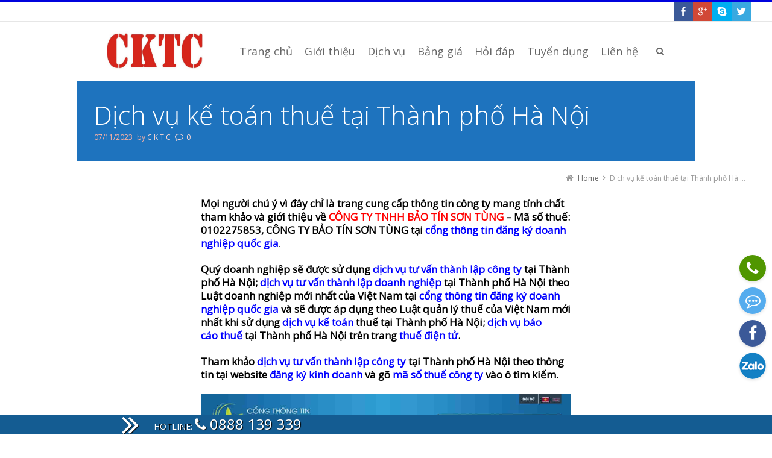

--- FILE ---
content_type: text/html; charset=UTF-8
request_url: https://cktc.vn/dich-vu-ke-toan-thue-tai-thanh-pho-ha-noi-760.html
body_size: 16578
content:
<!DOCTYPE html>
<!--[if IE 7]>
<html class="no-js lt-ie10 lt-ie9 lt-ie8" id="ie7" lang="vi" prefix="og: http://ogp.me/ns#">
<![endif]-->
<!--[if IE 8]>
<html class="no-js lt-ie10 lt-ie9" id="ie8" lang="vi" prefix="og: http://ogp.me/ns#">
<![endif]-->
<!--[if IE 9]>
<html class="no-js lt-ie10" id="ie9" lang="vi" prefix="og: http://ogp.me/ns#">
<![endif]-->
<!--[if !IE]><!-->
<html class="no-js" lang="vi" prefix="og: http://ogp.me/ns#">
<!--<![endif]-->
<head>

<meta http-equiv="Content-Security-Policy" content="upgrade-insecure-requests">
    <meta charset="UTF-8" />
    <!--<meta name="google-site-verification" content="sgCPT2IRU4Xy6nRy7jtUn4i7zzzQVFnlneda8srF7Ps" />-->
    
    <link rel="profile" href="http://gmpg.org/xfn/11" />
    <link rel="pingback" href="https://cktc.vn/xmlrpc.php" />

    
<meta name="viewport" content="initial-scale=1.0, width=device-width" />
<!--[if lt IE 9]><script src="https://cktc.vn/wp-content/themes/3clicks_theme/js/excanvas/excanvas.compiled.js"></script><![endif]-->
<!-- This site is optimized with the Yoast SEO plugin v3.1.2 - https://yoast.com/wordpress/plugins/seo/ -->
<title>Dịch vụ kế toán thuế tại Thành phố Hà Nội</title>
<meta name="description" content="CÔNG TY BẢO TÍN SƠN TÙNG, dịch vụ kế toán thuế tại Thành phố Hà Nội, dịch vụ báo cáo thuế tại Quận Nam Từ Liêm, Thành phố Hà Nội."/>
<meta name="robots" content="noodp"/>
<meta name="keywords" content="chìa khóa thành công, cktc, công ty chữ ký số, đại lý chữ ký số, DỊCH VỤ VẬN TẢI HÀNG HÓA, DỊCH VỤ LOGISTICS, DỊCH VỤ KHAI HẢI QUAN, DỊCH VỤ LÀM THỦ TỤC HẢI QUAN, CÔNG TY LOGISTICS, CÔNG TY DỊCH VỤ HẢI QUAN, DỊCH VỤ THIẾT KẾ WEB, DỊCH VỤ THIẾT KẾ WEBSITE, THIẾT KẾ WEB CHUYÊN NGHIỆP, THIẾT KẾ WEBSITE CHUYÊN NGHIỆP, CÔNG TY THIẾT KẾ WEB, CÔNG TY THIẾT KẾ WEBSITE, tra cứu hồ sơ bảo hiểm xã hội, chữ ký số, thiết bị token, công ty kế toán việt nam, công ty kiểm toán việt nam, dịch vụ kiểm toán, auditing viet nam, auditing company, accounting viet nam, accounting company, cổng thông tin quốc gia, đăng ký kinh doanh, mã số thuế công ty, mã số thuế doanh nghiệp, thông tin công ty, thông tin doanh nghiệp, mã số doanh nghiệp, trang tra cứu hóa đơn, hóa đơn giấy, hóa đơn điện tử, trang thuế điện tử, trang tra cứu thông tin người nộp thuế, Luật doanh nghiệp, dịch vụ kế toán thuế tại Thành phố Hà Nội, dịch vụ báo cáo thuế tại Thành phố Hà Nội, Phường Mỹ Đình 2, Quận Nam Từ Liêm, Thành phố Hà Nội, 0102275853, CÔNG TY BẢO TÍN SƠN TÙNG, BAO TIN SON TUNG COMPANY LIMITED, CÔNG TY TNHH BẢO TÍN SƠN TÙNG"/>
<link rel="canonical" href="https://cktc.vn/dich-vu-ke-toan-thue-tai-thanh-pho-ha-noi-760.html" />
<link rel="publisher" href="https://plus.google.com/u/0/+TLCtyvàDVKtoán"/>
<meta property="og:locale" content="vi_VN" />
<meta property="og:type" content="article" />
<meta property="og:title" content="Dịch vụ kế toán thuế tại Thành phố Hà Nội" />
<meta property="og:description" content="CÔNG TY BẢO TÍN SƠN TÙNG, dịch vụ kế toán thuế tại Thành phố Hà Nội, dịch vụ báo cáo thuế tại Quận Nam Từ Liêm, Thành phố Hà Nội." />
<meta property="og:url" content="https://cktc.vn/dich-vu-ke-toan-thue-tai-thanh-pho-ha-noi-760.html" />
<meta property="og:site_name" content="CKTC" />
<meta property="article:publisher" content="https://www.facebook.com/chiakhoathanhcong.cktc.vn" />
<meta property="article:author" content="https://www.facebook.com/chiakhoathanhcong.cktc.vn" />
<meta property="article:tag" content="0102275853" />
<meta property="article:tag" content="BAO TIN SON TUNG COMPANY LIMITED" />
<meta property="article:tag" content="CÔNG TY BẢO TÍN SƠN TÙNG" />
<meta property="article:tag" content="CÔNG TY TNHH BẢO TÍN SƠN TÙNG" />
<meta property="article:tag" content="Phường Mỹ Đình 2" />
<meta property="article:tag" content="Quận Nam Từ Liêm" />
<meta property="article:tag" content="Thành phố Hà Nội" />
<meta property="article:section" content="Dịch vụ" />
<meta property="article:published_time" content="2023-11-07T14:09:44+00:00" />
<meta property="article:modified_time" content="2023-11-07T14:10:11+00:00" />
<meta property="og:updated_time" content="2023-11-07T14:10:11+00:00" />
<meta property="og:image" content="https://cktc.vn/wp-content/uploads/2023/06/CKTC-Website-F-T-1-1.jpg" />
<meta name="twitter:card" content="summary" />
<meta name="twitter:description" content="CÔNG TY BẢO TÍN SƠN TÙNG, dịch vụ kế toán thuế tại Thành phố Hà Nội, dịch vụ báo cáo thuế tại Quận Nam Từ Liêm, Thành phố Hà Nội." />
<meta name="twitter:title" content="Dịch vụ kế toán thuế tại Thành phố Hà Nội" />
<meta name="twitter:site" content="@dich_vu_CKTC" />
<meta name="twitter:image" content="https://cktc.vn/wp-content/uploads/2023/06/CKTC-Website-F-T-1-1.jpg" />
<meta name="twitter:creator" content="@dich_vu_CKTC" />
<!-- / Yoast SEO plugin. -->

<link rel="alternate" type="application/rss+xml" title="Dòng thông tin CKTC &raquo;" href="https://cktc.vn/feed" />
<link rel="alternate" type="application/rss+xml" title="Dòng phản hồi CKTC &raquo;" href="https://cktc.vn/comments/feed" />
<link rel="alternate" type="application/rss+xml" title="CKTC &raquo; Dịch vụ kế toán thuế tại Thành phố Hà Nội Dòng phản hồi" href="https://cktc.vn/dich-vu-ke-toan-thue-tai-thanh-pho-ha-noi-760.html/feed" />
		<script type="text/javascript">
			window._wpemojiSettings = {"baseUrl":"https:\/\/s.w.org\/images\/core\/emoji\/72x72\/","ext":".png","source":{"concatemoji":"https:\/\/cktc.vn\/wp-includes\/js\/wp-emoji-release.min.js?ver=4.4.33"}};
			!function(e,n,t){var a;function i(e){var t=n.createElement("canvas"),a=t.getContext&&t.getContext("2d"),i=String.fromCharCode;return!(!a||!a.fillText)&&(a.textBaseline="top",a.font="600 32px Arial","flag"===e?(a.fillText(i(55356,56806,55356,56826),0,0),3e3<t.toDataURL().length):"diversity"===e?(a.fillText(i(55356,57221),0,0),t=a.getImageData(16,16,1,1).data,a.fillText(i(55356,57221,55356,57343),0,0),(t=a.getImageData(16,16,1,1).data)[0],t[1],t[2],t[3],!0):("simple"===e?a.fillText(i(55357,56835),0,0):a.fillText(i(55356,57135),0,0),0!==a.getImageData(16,16,1,1).data[0]))}function o(e){var t=n.createElement("script");t.src=e,t.type="text/javascript",n.getElementsByTagName("head")[0].appendChild(t)}t.supports={simple:i("simple"),flag:i("flag"),unicode8:i("unicode8"),diversity:i("diversity")},t.DOMReady=!1,t.readyCallback=function(){t.DOMReady=!0},t.supports.simple&&t.supports.flag&&t.supports.unicode8&&t.supports.diversity||(a=function(){t.readyCallback()},n.addEventListener?(n.addEventListener("DOMContentLoaded",a,!1),e.addEventListener("load",a,!1)):(e.attachEvent("onload",a),n.attachEvent("onreadystatechange",function(){"complete"===n.readyState&&t.readyCallback()})),(a=t.source||{}).concatemoji?o(a.concatemoji):a.wpemoji&&a.twemoji&&(o(a.twemoji),o(a.wpemoji)))}(window,document,window._wpemojiSettings);
		</script>
		<style type="text/css">
img.wp-smiley,
img.emoji {
	display: inline !important;
	border: none !important;
	box-shadow: none !important;
	height: 1em !important;
	width: 1em !important;
	margin: 0 .07em !important;
	vertical-align: -0.1em !important;
	background: none !important;
	padding: 0 !important;
}
</style>
<link rel='stylesheet' id='g1-gmaps-css'  href='https://cktc.vn/wp-content/plugins/g1-gmaps/css/g1-gmaps.css?ver=0.6.1' type='text/css' media='screen' />
<link rel='stylesheet' id='g1-social-icons-css'  href='https://cktc.vn/wp-content/plugins/g1-social-icons/css/main.css?ver=1.1.4' type='text/css' media='all' />
<link rel='stylesheet' id='rs-plugin-settings-css'  href='https://cktc.vn/wp-content/plugins/revslider/rs-plugin/css/settings.css?rev=4.3.6&#038;ver=4.4.33' type='text/css' media='all' />
<style id='rs-plugin-settings-inline-css' type='text/css'>
.g1-layer-small-black {
    padding:5px 20px;
    position:absolute;
    font-size:18px;
    line-height:24px;
    color:#000;
    background-color:rgb(255,255,255);
    background-color:rgba(255,255,255, 0.75);
}

.g1-layer-small-white {
    padding:5px 20px;
    position:absolute;
    font-size:18px;
    line-height:24px;
    color:#fff;
    background-color:rgb(0,0,0);
    background-color:rgba(0,0,0, 0.75);
}

.g1-layer-medium-black {
    padding:7px 20px;
    position:absolute;
    font-size:36px;
    line-height:42px;
    color:#000;
    background-color:rgb(255,255,255);
    background-color:rgba(255,255,255, 0.75);
}

.g1-layer-medium-white {
    padding:7px 20px;
    position:absolute;
    font-size:36px;
    line-height:42px;
    color:#fff;
    background-color:rgb(0,0,0);
    background-color:rgba(0,0,0, 0.75);
}

.g1-layer-large-black {
    padding:7px 20px;
    position:absolute;
    font-size:60px;
    line-height:70px;
    color:#000;
    background-color:rgb(255,255,255);
    background-color:rgba(255,255,255, 0.75);
}

.g1-layer-large-white {
    padding:7px 20px;
    position:absolute;
    font-size:60px;
    line-height:70px;
    color:#fff;
    background-color:rgb(0,0,0);
    background-color:rgba(0,0,0, 0.75);
}

.g1-layer-xlarge-black {
    padding:7px 20px;
    position:absolute;
    font-size:84px;
    line-height:98px;
    color:#000;
    background-color:rgb(255,255,255);
    background-color:rgba(255,255,255, 0.75);
}

.g1-layer-xlarge-white {
    padding:7px 20px;
    position:absolute;
    font-size:84px;
    line-height:98px;
    color:#fff;
    background-color:rgb(0,0,0);
    background-color:rgba(0,0,0, 0.75);
}
.tp-caption a {
color:#ff7302;
text-shadow:none;
-webkit-transition:all 0.2s ease-out;
-moz-transition:all 0.2s ease-out;
-o-transition:all 0.2s ease-out;
-ms-transition:all 0.2s ease-out;
}

.tp-caption a:hover {
color:#ffa902;
}
</style>
<link rel='stylesheet' id='rs-plugin-captions-css'  href='https://cktc.vn/wp-content/plugins/revslider/rs-plugin/css/captions.php?rev=4.3.6&#038;ver=4.4.33' type='text/css' media='all' />
<link rel='stylesheet' id='g1_screen-css'  href='https://cktc.vn/wp-content/themes/3clicks_theme/css/g1-screen.css?ver=3.4.1' type='text/css' media='screen' />
<link rel='stylesheet' id='g1_dynamic_style-css'  href='https://cktc.vn/wp-content/themes/3clicks_theme/css/g1-dynamic-style.php?respondjs=no&#038;ver=3.4.1' type='text/css' media='screen' />
<link rel='stylesheet' id='galleria_theme-css'  href='https://cktc.vn/wp-content/themes/3clicks_theme/js/galleria/themes/classic/galleria.classic.css?respondjs=no&#038;ver=3.4.1' type='text/css' media='screen' />
<link rel='stylesheet' id='jquery.magnific-popup-css'  href='https://cktc.vn/wp-content/themes/3clicks_theme/js/jquery.magnific-popup/magnific-popup.css?ver=3.4.1' type='text/css' media='screen' />
<link rel='stylesheet' id='g1_style-css'  href='https://cktc.vn/wp-content/themes/3clicks_theme-Child-Theme/style.css?ver=4.4.33' type='text/css' media='screen' />
<link rel='stylesheet' id='google_font_490ee25e-css'  href='https://fonts.googleapis.com/css?family=Open+Sans:300&#038;subset=latin,vietnamese' type='text/css' media='all' />
<link rel='stylesheet' id='google_font_7b2b4c23-css'  href='https://fonts.googleapis.com/css?family=Open+Sans&#038;subset=latin,vietnamese' type='text/css' media='all' />
<script type='text/javascript' src='https://cktc.vn/wp-includes/js/jquery/jquery.js?ver=1.11.3'></script>
<script type='text/javascript' src='https://cktc.vn/wp-includes/js/jquery/jquery-migrate.min.js?ver=1.2.1'></script>
<script type='text/javascript' src='https://cktc.vn/wp-content/plugins/revslider/rs-plugin/js/jquery.themepunch.plugins.min.js?rev=4.3.6&#038;ver=4.4.33'></script>
<script type='text/javascript' src='https://cktc.vn/wp-content/plugins/revslider/rs-plugin/js/jquery.themepunch.revolution.min.js?rev=4.3.6&#038;ver=4.4.33'></script>
<script type='text/javascript' src='https://cktc.vn/wp-content/themes/3clicks_theme/js/modernizr/modernizr.custom.js?ver=3.4.1'></script>
<link rel='https://api.w.org/' href='https://cktc.vn/wp-json/' />
<link rel="EditURI" type="application/rsd+xml" title="RSD" href="https://cktc.vn/xmlrpc.php?rsd" />
<link rel="wlwmanifest" type="application/wlwmanifest+xml" href="https://cktc.vn/wp-includes/wlwmanifest.xml" /> 
<link rel='shortlink' href='https://cktc.vn/?p=90966' />
<link rel="alternate" type="application/json+oembed" href="https://cktc.vn/wp-json/oembed/1.0/embed?url=https%3A%2F%2Fcktc.vn%2Fdich-vu-ke-toan-thue-tai-thanh-pho-ha-noi-760.html" />
<link rel="apple-touch-icon" sizes="180x180" href="/wp-content/uploads/fbrfg/apple-touch-icon.png">
<link rel="icon" type="image/png" sizes="32x32" href="/wp-content/uploads/fbrfg/favicon-32x32.png">
<link rel="icon" type="image/png" sizes="16x16" href="/wp-content/uploads/fbrfg/favicon-16x16.png">
<link rel="manifest" href="/wp-content/uploads/fbrfg/site.webmanifest">
<link rel="mask-icon" href="/wp-content/uploads/fbrfg/safari-pinned-tab.svg" color="#5bbad5">
<link rel="shortcut icon" href="/wp-content/uploads/fbrfg/favicon.ico">
<meta name="msapplication-TileColor" content="#da532c">
<meta name="msapplication-config" content="/wp-content/uploads/fbrfg/browserconfig.xml">
<meta name="theme-color" content="#ffffff"><!-- Analytics by WP Statistics v13.2.16 - https://wp-statistics.com/ -->
<link rel="shortcut icon" href="https://cktc.vn/wp-content/uploads/2022/07/cktc-mau-do-1.jpg" /><link rel="apple-touch-icon" href="https://cktc.vn/wp-content/uploads/2022/07/cktc-mau-do-1.jpg" /><link rel="icon" href="https://cktc.vn/wp-content/uploads/2020/01/cropped-cktc-favicon-32x32.png" sizes="32x32" />
<link rel="icon" href="https://cktc.vn/wp-content/uploads/2020/01/cropped-cktc-favicon-192x192.png" sizes="192x192" />
<link rel="apple-touch-icon-precomposed" href="https://cktc.vn/wp-content/uploads/2020/01/cropped-cktc-favicon-180x180.png" />
<meta name="msapplication-TileImage" content="https://cktc.vn/wp-content/uploads/2020/01/cropped-cktc-favicon-270x270.png" />
<script type="text/javascript" src="https://cktc.vn/wp-content/themes/3clicks_theme/js/respond/respond.src.js"></script>    <link href='http://fonts.googleapis.com/css?family=Open+Sans&subset=latin,vietnamese' rel='stylesheet' type='text/css'>
    <link href='http://fonts.googleapis.com/css?family=Open+Sans+Condensed:300&subset=latin,vietnamese' rel='stylesheet' type='text/css'>
<script src="https://use.fontawesome.com/e87501844f.js"></script>

<!-- Google Tag Manager -->
<script>(function(w,d,s,l,i){w[l]=w[l]||[];w[l].push({'gtm.start':
new Date().getTime(),event:'gtm.js'});var f=d.getElementsByTagName(s)[0],
j=d.createElement(s),dl=l!='dataLayer'?'&l='+l:'';j.async=true;j.src=
'https://www.googletagmanager.com/gtm.js?id='+i+dl;f.parentNode.insertBefore(j,f);
})(window,document,'script','dataLayer','GTM-W3LNZPP');</script>

<!-- Global site tag (gtag.js) - Google Analytics -->
<script async src="https://www.googletagmanager.com/gtag/js?id=UA-192025342-1"></script>
<script>
  window.dataLayer = window.dataLayer || [];
  function gtag(){dataLayer.push(arguments);}
  gtag('js', new Date());

  gtag('config', 'UA-192025342-1');
  gtag('config', 'AW-11361965360');
</script>

<!-- Event snippet for CKTC conversion page -->
<script>
  gtag('event', 'conversion', {'send_to': 'AW-11361965360/_hQ8CIKv2esYELCq56kq'});
</script>

<meta name="google-site-verification" content="T04DYw0R-X6owwSIbbLaYmkggIcyt3vL_6_-9tJtAXw" />
<!-- Google Tag Manager -->
<script>(function(w,d,s,l,i){w[l]=w[l]||[];w[l].push({'gtm.start':
new Date().getTime(),event:'gtm.js'});var f=d.getElementsByTagName(s)[0],
j=d.createElement(s),dl=l!='dataLayer'?'&l='+l:'';j.async=true;j.src=
'https://www.googletagmanager.com/gtm.js?id='+i+dl;f.parentNode.insertBefore(j,f);
})(window,document,'script','dataLayer','GTM-TTDW4FX');</script>
<!-- End Google Tag Manager -->

<style>
.fixed-socials {
  right: 10px;
  position: fixed;
  bottom: 70px;
  z-index: 10000;
}

.fixed-socials ul {
  list-style-type: none;
  padding-left: 0;
}

.fixed-socials ul li {
    list-style-type: none;
}

.fixed-socials a[class*="phone"],
.fixed-socials a[class*="phone"]:hover,
.fixed-socials a[class*="phone"] span {
  background: #509600;
}

.fixed-socials a[class*="sms"],
.fixed-socials a[class*="sms"]:hover,
.fixed-socials a[class*="sms"] span {
  background: #55acee;
}

.fixed-socials a[class*="facebook"],
.fixed-socials a[class*="facebook"]:hover,
.fixed-socials a[class*="facebook"] span {
  background: #3b5998;
}

.fixed-socials a[class*="twitter"],
.fixed-socials a[class*="twitter"]:hover,
.fixed-socials a[class*="twitter"] span {
  background: #55acee;
}

.fixed-socials a[class*="instagram"],
.fixed-socials a[class*="instagram"]:hover,
.fixed-socials a[class*="instagram"] span {
  background: #125688;
}

.fixed-socials a[class*="youtube"],
.fixed-socials a[class*="youtube"]:hover,
.fixed-socials a[class*="youtube"] span {
  background: #bb0000;
}

.fixed-socials a {
  background: #333;
  color: #fff;
  display: flex;
  justify-content: center;
  align-items: center;
  font-size: 25px;
  line-height: 35px;
  position: relative;
  text-align: center;
  width: 44px;
  height: 44px;
  margin-bottom: 10px;
  line-height: 44px;
  border-radius: 50%;
  box-shadow: 0 2px 5px 0 rgba(0,0,0,.11);
}

.fixed-socials a:hover span {
  right: 100%;
  text-decoration: none;
}

.fixed-socials a:hover {
  text-decoration: none;
}

.fixed-socials a span {
  line-height: 35px;
  right: -120px;
  position: absolute;
  text-align: center;
  width: 120px;
}

.icon-phone:before {
  content: "";
  color: #fff;
  font: normal normal normal 1em/1 FontAwesome;
  font-size: inherit;
  text-rendering: auto;
  -webkit-font-smoothing: antialiased;
  -moz-osx-font-smoothing: grayscale;
  height: 1em;
  content: "\f095";
}

.icon-sms:before {
  content: "";
  color: #fff;
  font: normal normal normal 1em/1 FontAwesome;
  font-size: inherit;
  text-rendering: auto;
  -webkit-font-smoothing: antialiased;
  -moz-osx-font-smoothing: grayscale;
  height: 1em;
  content: "\f27b";
}

.icon-facebook:before {
  content: "";
  color: #fff;
  font: normal normal normal 1em/1 FontAwesome;
  font-size: inherit;
  text-rendering: auto;
  -webkit-font-smoothing: antialiased;
  -moz-osx-font-smoothing: grayscale;
  height: 1em;
  content: "\f09a";
}

.icon-twitter:before {
  content: "";
  color: #fff;
  font: normal normal normal 1em/1 FontAwesome;
  font-size: inherit;
  text-rendering: auto;
  -webkit-font-smoothing: antialiased;
  -moz-osx-font-smoothing: grayscale;
  height: 1em;
  content: "\f099";
}

.icon-instagram:before {
  content: "";
  color: #fff;
  font: normal normal normal 1em/1 FontAwesome;
  font-size: inherit;
  text-rendering: auto;
  -webkit-font-smoothing: antialiased;
  -moz-osx-font-smoothing: grayscale;
  height: 1em;
  content: "\f16d";
}

.icon-youtube:before {
  content: "";
  color: #fff;
  font: normal normal normal 1em/1 FontAwesome;
  font-size: inherit;
  text-rendering: auto;
  -webkit-font-smoothing: antialiased;
  -moz-osx-font-smoothing: grayscale;
  height: 1em;
  content: "\f167";
}
.icon-zalo {
  background: url(/wp-content/uploads/2021/03/icon-zalo.png) no-repeat!important;
  background-size: contain!important;
}
</style>

<script async src="https://pagead2.googlesyndication.com/pagead/js/adsbygoogle.js?client=ca-pub-9508188125217552" crossorigin="anonymous"></script>
</head>
<body class="single single-post postid-90966 single-format-standard g1-font-regular-l g1-font-important-m g1-tl-squircle g1-tr-squircle g1-br-squircle g1-bl-squircle g1-preheader-open-overlay g1-preheader-layout-wide-narrow g1-preheader-tl-square g1-preheader-tr-square g1-preheader-br-square g1-preheader-bl-square g1-header-position-fixed g1-header-layout-semi-standard g1-header-comp-left-right g1-primary-nav--unstyled g1-header-tl-square g1-header-tr-square g1-header-br-square g1-header-bl-square g1-header-searchform-standard g1-precontent-layout-standard-narrow g1-precontent-tl-square g1-precontent-tr-square g1-precontent-br-square g1-precontent-bl-square g1-content-layout-wide-narrow g1-content-tl-square g1-content-tr-square g1-content-br-square g1-content-bl-square g1-prefooter-layout-wide-narrow g1-prefooter-tl-square g1-prefooter-tr-square g1-prefooter-br-square g1-prefooter-bl-square g1-footer-layout-wide-narrow g1-footer-comp-01 g1-footer-tl-square g1-footer-tr-square g1-footer-br-square g1-footer-bl-square g1-secondary-wide g1-secondary-after" itemscope itemtype="http://schema.org/WebPage">


<div id="page">
<aside class="fixed-socials">
    <ul>
      <li>
        <a href="tel:+84888139339" class="icon-phone" target="_blank"></a>
      </li>
      <li>
        <a href="sms:+84888139339;?&body=Question" class="icon-sms" target="_blank"></a>
      </li>
      <li>
        <a
          href="https://facebook.com/chiakhoathanhcong.cktc.vn"
          class="icon-facebook"
          target="_blank"
        ></a>
      </li>
       <li>
        <a
          href="https://zalo.me/0888139339"
          class="icon-zalo"
          target="_blank"
        ></a>
      </li>
    </ul>
  </aside>
    <div id="g1-top">
	
	<!-- BEGIN #g1-header -->
    <div id="g1-header-waypoint">
	<div id="g1-header" class="g1-header" role="banner">
        <div class="g1-layout-inner">
            
            <div id="g1-primary-bar">
                <div id="g1-id"><p class="site-title"><a href="https://cktc.vn" title="Go back to the homepage"><img id="g1-logo" src="https://cktc.vn/wp-content/uploads/2022/07/cktc-mau-do-1.jpg" alt="CKTC" data-g1-src-desktop="https://cktc.vn/wp-content/uploads/2022/07/cktc-mau-do-1.jpg" data-g1-src-desktop-hdpi="https://cktc.vn/wp-content/uploads/2022/07/cktc-mau-do-1.jpg" />
                <noscript><img src="https://cktc.vn/wp-content/uploads/2022/07/cktc-mau-do-1.jpg" alt="CKTC" /></noscript><img id="g1-mobile-logo" src="https://cktc.vn/wp-content/uploads/2022/07/cktc-mau-do-1.jpg" alt="CKTC" data-g1-src-mobile="https://cktc.vn/wp-content/uploads/2022/07/cktc-mau-do-1.jpg" data-g1-src-mobile-hdpi="https://cktc.vn/wp-content/uploads/2022/07/cktc-mau-do-1.jpg" /></a></p></div><!-- #id -->
                <!-- BEGIN #g1-primary-nav -->
                <nav id="g1-primary-nav" class="g1-nav--unstyled g1-nav--collapsed">
                    <a id="g1-primary-nav-switch" href="#">Menu</a>
                    <ul id="g1-primary-nav-menu" class=""><li id="menu-item-2188" class="menu-item menu-item-type-post_type menu-item-object-page menu-item-2188 g1-menu-item-level-0 g1-type-drops"><a href="https://cktc.vn/"><div class="g1-nav-item__title">Trang chủ</div></a></li>
<li id="menu-item-2226" class="menu-item menu-item-type-post_type menu-item-object-page menu-item-2226 g1-menu-item-level-0 g1-type-drops"><a href="https://cktc.vn/gioi-thieu"><div class="g1-nav-item__title">Giới thiệu</div></a></li>
<li id="menu-item-2198" class="menu-item menu-item-type-custom menu-item-object-custom menu-item-has-children menu-parent-item menu-item-2198 g1-menu-item-level-0 g1-type-drops"><a href="#"><div class="g1-nav-item__arrow"></div><div class="g1-nav-item__title">Dịch vụ</div></a>
<div class="g1-submenus"><ul>
	<li id="menu-item-2186" class="menu-item menu-item-type-post_type menu-item-object-page menu-item-2186 g1-menu-item-level-1"><a href="https://cktc.vn/dich-vu-ke-toan"><div class="g1-nav-item__title">Dịch vụ kế toán</div></a></li>
	<li id="menu-item-2307" class="menu-item menu-item-type-post_type menu-item-object-page menu-item-has-children menu-parent-item menu-item-2307 g1-menu-item-level-1"><a href="https://cktc.vn/dich-vu-thanh-lap-cong-ty"><div class="g1-nav-item__arrow"></div><div class="g1-nav-item__title">Thành lập công ty</div></a>
	<ul>
		<li id="menu-item-2375" class="menu-item menu-item-type-post_type menu-item-object-page menu-item-2375 g1-menu-item-level-2"><a title="thành lập doanh nghiệp tư nhân" href="https://cktc.vn/thanh-lap-doanh-nghiep-tu-nhan"><div class="g1-nav-item__title">Thành lập doanh nghiệp tư nhân</div></a></li>
		<li id="menu-item-2376" class="menu-item menu-item-type-post_type menu-item-object-page menu-item-2376 g1-menu-item-level-2"><a title="thành lập công ty TNHH một thành viên" href="https://cktc.vn/thanh-lap-cong-ty-tnhh-mot-thanh-vien"><div class="g1-nav-item__title">Thành lập công ty TNHH một thành viên</div></a></li>
		<li id="menu-item-2374" class="menu-item menu-item-type-post_type menu-item-object-page menu-item-2374 g1-menu-item-level-2"><a title="thành lập công ty TNHH hai thành viên" href="https://cktc.vn/cong-ty-tnhh-hai-thanh-vien-tro-len"><div class="g1-nav-item__title">Công ty TNHH hai thành viên trở lên</div></a></li>
		<li id="menu-item-2373" class="menu-item menu-item-type-post_type menu-item-object-page menu-item-2373 g1-menu-item-level-2"><a title="thành lập công ty cổ phần" href="https://cktc.vn/thanh-lap-cong-ty-co-phan"><div class="g1-nav-item__title">﻿Thành lập công ty cổ phần</div></a></li>
		<li id="menu-item-2372" class="menu-item menu-item-type-post_type menu-item-object-page menu-item-2372 g1-menu-item-level-2"><a title="Thành lập công ty hợp danh" href="https://cktc.vn/thanh-lap-cong-ty-hop-danh"><div class="g1-nav-item__title">Thành lập công ty hợp danh</div></a></li>
		<li id="menu-item-2371" class="menu-item menu-item-type-post_type menu-item-object-page menu-item-2371 g1-menu-item-level-2"><a title="Thành lập công ty nước ngoài" href="https://cktc.vn/thanh-lap-cong-ty-nuoc-ngoai"><div class="g1-nav-item__title">Thành lập công ty nước ngoài</div></a></li>
	</ul>
</li>
	<li id="menu-item-2309" class="menu-item menu-item-type-post_type menu-item-object-page menu-item-2309 g1-menu-item-level-1"><a title="Thay đổi giấy đăng ký kinh doanh" href="https://cktc.vn/thay-doi-dang-ky-kinh-doanh"><div class="g1-nav-item__title">Thay đổi GPKD</div></a></li>
	<li id="menu-item-2185" class="menu-item menu-item-type-post_type menu-item-object-page menu-item-2185 g1-menu-item-level-1"><a title="Dịch vụ bảo hiểm xã hội" href="https://cktc.vn/dich-vu-bao-hiem-xa-hoi"><div class="g1-nav-item__title">Bảo hiểm xã hội</div></a></li>
	<li id="menu-item-2310" class="menu-item menu-item-type-post_type menu-item-object-page menu-item-2310 g1-menu-item-level-1"><a title="Dịch vụ quyết toán thuế" href="https://cktc.vn/dich-vu-quyet-toan-thue"><div class="g1-nav-item__title">Quyết toán thuế</div></a></li>
	<li id="menu-item-2319" class="menu-item menu-item-type-post_type menu-item-object-page menu-item-2319 g1-menu-item-level-1"><a title="Giải thể doanh nghiệp" href="https://cktc.vn/dich-vu-giai-the-doanh-nghiep"><div class="g1-nav-item__title">Giải thể doanh nghiệp</div></a></li>
	<li id="menu-item-47679" class="menu-item menu-item-type-post_type menu-item-object-page menu-item-47679 g1-menu-item-level-1"><a href="https://cktc.vn/xu-ly-so-sach-ke-toan"><div class="g1-nav-item__title">Sổ sách kế toán</div></a></li>
	<li id="menu-item-2308" class="menu-item menu-item-type-post_type menu-item-object-page menu-item-2308 g1-menu-item-level-1"><a href="https://cktc.vn/dang-ky-thuong-hieu"><div class="g1-nav-item__title">Đăng ký thương hiệu</div></a></li>
	<li id="menu-item-2324" class="menu-item menu-item-type-post_type menu-item-object-page menu-item-2324 g1-menu-item-level-1"><a href="https://cktc.vn/giay-phep-ve-sinh-an-toan-thuc-pham"><div class="g1-nav-item__title">Giấy phép vệ sinh ATTP</div></a></li>
	<li id="menu-item-2230" class="menu-item menu-item-type-post_type menu-item-object-page menu-item-2230 g1-menu-item-level-1"><a href="https://cktc.vn/dich-vu-hai-quan"><div class="g1-nav-item__title">Dịch vụ hải quan</div></a></li>
	<li id="menu-item-30828" class="menu-item menu-item-type-post_type menu-item-object-page menu-item-30828 g1-menu-item-level-1"><a href="https://cktc.vn/tu-van-quan-ly-doanh-nghiep"><div class="g1-nav-item__title">Quản lý doanh nghiệp</div></a></li>
	<li id="menu-item-30862" class="menu-item menu-item-type-post_type menu-item-object-page menu-item-30862 g1-menu-item-level-1"><a href="https://cktc.vn/thuong-mai-dien-tu"><div class="g1-nav-item__title">Thương mại điện tử</div></a></li>
	<li id="menu-item-31007" class="menu-item menu-item-type-post_type menu-item-object-page menu-item-31007 g1-menu-item-level-1"><a href="https://cktc.vn/dao-tao-ke-toan"><div class="g1-nav-item__title">Đào tạo kế toán</div></a></li>
</ul></div>
</li>
<li id="menu-item-2203" class="menu-item menu-item-type-post_type menu-item-object-page menu-item-has-children menu-parent-item menu-item-2203 g1-menu-item-level-0 g1-type-drops"><a href="https://cktc.vn/bang-gia-cac-dich-vu-cua-cktc"><div class="g1-nav-item__arrow"></div><div class="g1-nav-item__title">Bảng giá</div></a>
<div class="g1-submenus"><ul>
	<li id="menu-item-2184" class="menu-item menu-item-type-post_type menu-item-object-page menu-item-2184 g1-menu-item-level-1"><a href="https://cktc.vn/bang-gia-thanh-lap-cong-ty"><div class="g1-nav-item__title">Thành lập công ty</div></a></li>
	<li id="menu-item-2183" class="menu-item menu-item-type-post_type menu-item-object-page menu-item-2183 g1-menu-item-level-1"><a href="https://cktc.vn/bang-gia-dich-vu-ke-toan"><div class="g1-nav-item__title">Dịch vụ kế toán</div></a></li>
	<li id="menu-item-28670" class="menu-item menu-item-type-post_type menu-item-object-page menu-item-28670 g1-menu-item-level-1"><a href="https://cktc.vn/bang-gia-dich-vu-thay-doi-dang-ky-kinh-doanh"><div class="g1-nav-item__title">Thay đổi GPKD</div></a></li>
	<li id="menu-item-2613" class="menu-item menu-item-type-post_type menu-item-object-page menu-item-2613 g1-menu-item-level-1"><a href="https://cktc.vn/dich-vu-bao-hiem-xa-hoi-2"><div class="g1-nav-item__title">Bảo hiểm xã hội</div></a></li>
	<li id="menu-item-47829" class="menu-item menu-item-type-post_type menu-item-object-page menu-item-47829 g1-menu-item-level-1"><a href="https://cktc.vn/bang-gia-dich-vu-giai-the-cong-ty"><div class="g1-nav-item__title">Giải thể công ty</div></a></li>
	<li id="menu-item-2615" class="menu-item menu-item-type-post_type menu-item-object-page menu-item-2615 g1-menu-item-level-1"><a href="https://cktc.vn/bao-cao-tai-chinh-2"><div class="g1-nav-item__title">Báo cáo tài chính</div></a></li>
	<li id="menu-item-2616" class="menu-item menu-item-type-post_type menu-item-object-page menu-item-2616 g1-menu-item-level-1"><a href="https://cktc.vn/dich-vu-hoan-thien-so-sach"><div class="g1-nav-item__title">Hoàn thiện sổ sách</div></a></li>
	<li id="menu-item-2614" class="menu-item menu-item-type-post_type menu-item-object-page menu-item-2614 g1-menu-item-level-1"><a href="https://cktc.vn/nhan-hieu-ma-vach-logo-vsattp"><div class="g1-nav-item__title">Nhãn hiệu &#8211; Mã vạch</div></a></li>
	<li id="menu-item-30829" class="menu-item menu-item-type-post_type menu-item-object-page menu-item-30829 g1-menu-item-level-1"><a href="https://cktc.vn/tu-van-quan-ly-doanh-nghiep"><div class="g1-nav-item__title">Quản lý doanh nghiệp</div></a></li>
	<li id="menu-item-31008" class="menu-item menu-item-type-post_type menu-item-object-page menu-item-31008 g1-menu-item-level-1"><a href="https://cktc.vn/dao-tao-ke-toan"><div class="g1-nav-item__title">Đào tạo kế toán</div></a></li>
	<li id="menu-item-30863" class="menu-item menu-item-type-post_type menu-item-object-page menu-item-30863 g1-menu-item-level-1"><a href="https://cktc.vn/thuong-mai-dien-tu"><div class="g1-nav-item__title">Thương mại điện tử</div></a></li>
</ul></div>
</li>
<li id="menu-item-2190" class="menu-item menu-item-type-taxonomy menu-item-object-category menu-item-has-children menu-parent-item menu-item-2190 g1-menu-item-level-0 g1-type-drops"><a href="https://cktc.vn/hoi-dap-cktc"><div class="g1-nav-item__arrow"></div><div class="g1-nav-item__title">Hỏi đáp</div></a>
<div class="g1-submenus"><ul>
	<li id="menu-item-29466" class="menu-item menu-item-type-taxonomy menu-item-object-category menu-item-29466 g1-menu-item-level-1"><a href="https://cktc.vn/dich-vu-cktc"><div class="g1-nav-item__title">Dịch vụ CKTC</div></a></li>
	<li id="menu-item-2735" class="menu-item menu-item-type-taxonomy menu-item-object-category menu-item-2735 g1-menu-item-level-1"><a href="https://cktc.vn/tin-tuc"><div class="g1-nav-item__title">Tin tức</div></a></li>
	<li id="menu-item-29719" class="menu-item menu-item-type-taxonomy menu-item-object-category current-post-ancestor current-menu-parent current-post-parent menu-item-has-children menu-parent-item menu-item-29719 g1-menu-item-level-1"><a href="https://cktc.vn/thong-tin-doanh-nghiep"><div class="g1-nav-item__arrow"></div><div class="g1-nav-item__title">Thông tin doanh nghiệp</div></a>
	<ul>
		<li id="menu-item-35741" class="menu-item menu-item-type-taxonomy menu-item-object-category current-post-ancestor current-menu-parent current-post-parent menu-item-has-children menu-parent-item menu-item-35741 g1-menu-item-level-2"><a href="https://cktc.vn/thong-tin-doanh-nghiep/dich-vu"><div class="g1-nav-item__arrow"></div><div class="g1-nav-item__title">Dịch vụ</div></a>
		<ul>
			<li id="menu-item-36991" class="menu-item menu-item-type-taxonomy menu-item-object-category menu-item-36991 g1-menu-item-level-3"><a href="https://cktc.vn/thong-tin-doanh-nghiep/kiem-toan"><div class="g1-nav-item__title">Kiểm toán</div></a></li>
			<li id="menu-item-35734" class="menu-item menu-item-type-taxonomy menu-item-object-category menu-item-35734 g1-menu-item-level-3"><a href="https://cktc.vn/thong-tin-doanh-nghiep/dich-vu-ke-toan"><div class="g1-nav-item__title">Dịch vụ kế toán</div></a></li>
			<li id="menu-item-35735" class="menu-item menu-item-type-taxonomy menu-item-object-category menu-item-35735 g1-menu-item-level-3"><a href="https://cktc.vn/thong-tin-doanh-nghiep/dich-vu-an-uong"><div class="g1-nav-item__title">Dịch vụ ăn uống</div></a></li>
			<li id="menu-item-35736" class="menu-item menu-item-type-taxonomy menu-item-object-category menu-item-35736 g1-menu-item-level-3"><a href="https://cktc.vn/thong-tin-doanh-nghiep/dich-vu-bao-ve"><div class="g1-nav-item__title">Dịch vụ bảo vệ</div></a></li>
			<li id="menu-item-35816" class="menu-item menu-item-type-taxonomy menu-item-object-category menu-item-35816 g1-menu-item-level-3"><a href="https://cktc.vn/thong-tin-doanh-nghiep/du-lich"><div class="g1-nav-item__title">Du lịch</div></a></li>
			<li id="menu-item-37088" class="menu-item menu-item-type-taxonomy menu-item-object-category menu-item-37088 g1-menu-item-level-3"><a href="https://cktc.vn/thong-tin-doanh-nghiep/khach-san"><div class="g1-nav-item__title">Khách sạn</div></a></li>
			<li id="menu-item-35737" class="menu-item menu-item-type-taxonomy menu-item-object-category menu-item-35737 g1-menu-item-level-3"><a href="https://cktc.vn/thong-tin-doanh-nghiep/logistics"><div class="g1-nav-item__title">Logistics</div></a></li>
			<li id="menu-item-35880" class="menu-item menu-item-type-taxonomy menu-item-object-category menu-item-35880 g1-menu-item-level-3"><a href="https://cktc.vn/thong-tin-doanh-nghiep/hang-khong"><div class="g1-nav-item__title">Hàng không</div></a></li>
		</ul>
</li>
		<li id="menu-item-35739" class="menu-item menu-item-type-taxonomy menu-item-object-category menu-item-has-children menu-parent-item menu-item-35739 g1-menu-item-level-2"><a href="https://cktc.vn/thong-tin-doanh-nghiep/thuong-mai"><div class="g1-nav-item__arrow"></div><div class="g1-nav-item__title">Thương mại</div></a>
		<ul>
			<li id="menu-item-35854" class="menu-item menu-item-type-taxonomy menu-item-object-category menu-item-35854 g1-menu-item-level-3"><a href="https://cktc.vn/thong-tin-doanh-nghiep/xang-dau"><div class="g1-nav-item__title">Xăng dầu</div></a></li>
		</ul>
</li>
		<li id="menu-item-35740" class="menu-item menu-item-type-taxonomy menu-item-object-category menu-item-35740 g1-menu-item-level-2"><a href="https://cktc.vn/thong-tin-doanh-nghiep/xay-dung"><div class="g1-nav-item__title">Xây dựng</div></a></li>
		<li id="menu-item-35844" class="menu-item menu-item-type-taxonomy menu-item-object-category menu-item-has-children menu-parent-item menu-item-35844 g1-menu-item-level-2"><a href="https://cktc.vn/thong-tin-doanh-nghiep/tu-van"><div class="g1-nav-item__arrow"></div><div class="g1-nav-item__title">Tư vấn</div></a>
		<ul>
			<li id="menu-item-36048" class="menu-item menu-item-type-taxonomy menu-item-object-category menu-item-36048 g1-menu-item-level-3"><a href="https://cktc.vn/thong-tin-doanh-nghiep/giao-duc"><div class="g1-nav-item__title">Giáo dục</div></a></li>
			<li id="menu-item-37156" class="menu-item menu-item-type-taxonomy menu-item-object-category menu-item-37156 g1-menu-item-level-3"><a href="https://cktc.vn/thong-tin-doanh-nghiep/cong-ty-luat"><div class="g1-nav-item__title">Công ty Luật</div></a></li>
			<li id="menu-item-55448" class="menu-item menu-item-type-taxonomy menu-item-object-category menu-item-55448 g1-menu-item-level-3"><a href="https://cktc.vn/thong-tin-doanh-nghiep/vp-cong-chung"><div class="g1-nav-item__title">VP Công Chứng</div></a></li>
			<li id="menu-item-37327" class="menu-item menu-item-type-taxonomy menu-item-object-category menu-item-37327 g1-menu-item-level-3"><a href="https://cktc.vn/thong-tin-doanh-nghiep/moi-truong"><div class="g1-nav-item__title">Môi trường</div></a></li>
			<li id="menu-item-37328" class="menu-item menu-item-type-taxonomy menu-item-object-category menu-item-37328 g1-menu-item-level-3"><a href="https://cktc.vn/thong-tin-doanh-nghiep/nang-luong"><div class="g1-nav-item__title">Năng lượng</div></a></li>
		</ul>
</li>
		<li id="menu-item-35853" class="menu-item menu-item-type-taxonomy menu-item-object-category menu-item-has-children menu-parent-item menu-item-35853 g1-menu-item-level-2"><a href="https://cktc.vn/thong-tin-doanh-nghiep/dau-tu"><div class="g1-nav-item__arrow"></div><div class="g1-nav-item__title">Đầu tư</div></a>
		<ul>
			<li id="menu-item-36910" class="menu-item menu-item-type-taxonomy menu-item-object-category menu-item-36910 g1-menu-item-level-3"><a href="https://cktc.vn/thong-tin-doanh-nghiep/dau-tu-nuoc-ngoai"><div class="g1-nav-item__title">Đầu tư nước ngoài</div></a></li>
			<li id="menu-item-35753" class="menu-item menu-item-type-taxonomy menu-item-object-category menu-item-35753 g1-menu-item-level-3"><a href="https://cktc.vn/thong-tin-doanh-nghiep/bat-dong-san"><div class="g1-nav-item__title">Bất động sản</div></a></li>
		</ul>
</li>
		<li id="menu-item-35742" class="menu-item menu-item-type-taxonomy menu-item-object-category menu-item-has-children menu-parent-item menu-item-35742 g1-menu-item-level-2"><a href="https://cktc.vn/thong-tin-doanh-nghiep/san-xuat"><div class="g1-nav-item__arrow"></div><div class="g1-nav-item__title">Sản xuất</div></a>
		<ul>
			<li id="menu-item-36990" class="menu-item menu-item-type-taxonomy menu-item-object-category menu-item-36990 g1-menu-item-level-3"><a href="https://cktc.vn/thong-tin-doanh-nghiep/thuc-pham"><div class="g1-nav-item__title">Thực phẩm</div></a></li>
			<li id="menu-item-37080" class="menu-item menu-item-type-taxonomy menu-item-object-category menu-item-37080 g1-menu-item-level-3"><a href="https://cktc.vn/thong-tin-doanh-nghiep/khai-khoang"><div class="g1-nav-item__title">Khai khoáng</div></a></li>
			<li id="menu-item-37169" class="menu-item menu-item-type-taxonomy menu-item-object-category menu-item-37169 g1-menu-item-level-3"><a href="https://cktc.vn/thong-tin-doanh-nghiep/noi-that"><div class="g1-nav-item__title">Nội thất</div></a></li>
			<li id="menu-item-38292" class="menu-item menu-item-type-taxonomy menu-item-object-category menu-item-38292 g1-menu-item-level-3"><a href="https://cktc.vn/thong-tin-doanh-nghiep/in-an"><div class="g1-nav-item__title">In ấn</div></a></li>
		</ul>
</li>
		<li id="menu-item-35763" class="menu-item menu-item-type-taxonomy menu-item-object-category menu-item-has-children menu-parent-item menu-item-35763 g1-menu-item-level-2"><a href="https://cktc.vn/thong-tin-doanh-nghiep/cong-nghe"><div class="g1-nav-item__arrow"></div><div class="g1-nav-item__title">Công nghệ</div></a>
		<ul>
			<li id="menu-item-36441" class="menu-item menu-item-type-taxonomy menu-item-object-category menu-item-36441 g1-menu-item-level-3"><a href="https://cktc.vn/thong-tin-doanh-nghiep/marketing"><div class="g1-nav-item__title">Marketing</div></a></li>
			<li id="menu-item-36984" class="menu-item menu-item-type-taxonomy menu-item-object-category menu-item-36984 g1-menu-item-level-3"><a href="https://cktc.vn/thong-tin-doanh-nghiep/vien-thong"><div class="g1-nav-item__title">Viễn thông</div></a></li>
			<li id="menu-item-37089" class="menu-item menu-item-type-taxonomy menu-item-object-category menu-item-37089 g1-menu-item-level-3"><a href="https://cktc.vn/thong-tin-doanh-nghiep/quang-cao"><div class="g1-nav-item__title">Quảng cáo</div></a></li>
			<li id="menu-item-36942" class="menu-item menu-item-type-taxonomy menu-item-object-category menu-item-36942 g1-menu-item-level-3"><a href="https://cktc.vn/thong-tin-doanh-nghiep/truyen-thong"><div class="g1-nav-item__title">Truyền thông</div></a></li>
			<li id="menu-item-36435" class="menu-item menu-item-type-taxonomy menu-item-object-category menu-item-36435 g1-menu-item-level-3"><a href="https://cktc.vn/thong-tin-doanh-nghiep/bao-chi-thong-tin-doanh-nghiep"><div class="g1-nav-item__title">Báo chí</div></a></li>
		</ul>
</li>
		<li id="menu-item-36442" class="menu-item menu-item-type-taxonomy menu-item-object-category menu-item-has-children menu-parent-item menu-item-36442 g1-menu-item-level-2"><a href="https://cktc.vn/thong-tin-doanh-nghiep/y-te"><div class="g1-nav-item__arrow"></div><div class="g1-nav-item__title">Y tế</div></a>
		<ul>
			<li id="menu-item-35738" class="menu-item menu-item-type-taxonomy menu-item-object-category menu-item-35738 g1-menu-item-level-3"><a href="https://cktc.vn/thong-tin-doanh-nghiep/duoc-pham"><div class="g1-nav-item__title">Dược phẩm</div></a></li>
			<li id="menu-item-36444" class="menu-item menu-item-type-taxonomy menu-item-object-category menu-item-36444 g1-menu-item-level-3"><a href="https://cktc.vn/thong-tin-doanh-nghiep/phong-kham"><div class="g1-nav-item__title">Phòng khám</div></a></li>
			<li id="menu-item-35748" class="menu-item menu-item-type-taxonomy menu-item-object-category menu-item-35748 g1-menu-item-level-3"><a href="https://cktc.vn/thong-tin-doanh-nghiep/benh-vien"><div class="g1-nav-item__title">Bệnh viện</div></a></li>
		</ul>
</li>
		<li id="menu-item-35873" class="menu-item menu-item-type-taxonomy menu-item-object-category menu-item-35873 g1-menu-item-level-2"><a href="https://cktc.vn/thong-tin-doanh-nghiep/nong-nghiep"><div class="g1-nav-item__title">Nông nghiệp</div></a></li>
		<li id="menu-item-36443" class="menu-item menu-item-type-taxonomy menu-item-object-category menu-item-has-children menu-parent-item menu-item-36443 g1-menu-item-level-2"><a href="https://cktc.vn/thong-tin-doanh-nghiep/ngan-hang"><div class="g1-nav-item__arrow"></div><div class="g1-nav-item__title">Ngân hàng</div></a>
		<ul>
			<li id="menu-item-35756" class="menu-item menu-item-type-taxonomy menu-item-object-category menu-item-35756 g1-menu-item-level-3"><a href="https://cktc.vn/thong-tin-doanh-nghiep/cong-ty-tai-chinh"><div class="g1-nav-item__title">Công ty tài chính</div></a></li>
			<li id="menu-item-41396" class="menu-item menu-item-type-taxonomy menu-item-object-category menu-item-41396 g1-menu-item-level-3"><a href="https://cktc.vn/thong-tin-doanh-nghiep/doi-no-thue"><div class="g1-nav-item__title">Đòi nợ thuê</div></a></li>
		</ul>
</li>
	</ul>
</li>
</ul></div>
</li>
<li id="menu-item-48182" class="menu-item menu-item-type-taxonomy menu-item-object-category menu-item-48182 g1-menu-item-level-0 g1-type-drops"><a href="https://cktc.vn/tuyen-dung"><div class="g1-nav-item__title">Tuyển dụng</div></a></li>
<li id="menu-item-2197" class="menu-item menu-item-type-post_type menu-item-object-page menu-item-has-children menu-parent-item menu-item-2197 g1-menu-item-level-0 g1-type-drops"><a href="https://cktc.vn/lien-he"><div class="g1-nav-item__arrow"></div><div class="g1-nav-item__title">Liên hệ</div></a>
<div class="g1-submenus"><ul>
	<li id="menu-item-62804" class="menu-item menu-item-type-post_type menu-item-object-page menu-item-62804 g1-menu-item-level-1"><a href="https://cktc.vn/cho-thue-van-phong-tron-goi"><div class="g1-nav-item__title">Cho thuê văn phòng trọn gói</div></a></li>
	<li id="menu-item-37733" class="menu-item menu-item-type-post_type menu-item-object-page menu-item-37733 g1-menu-item-level-1"><a href="https://cktc.vn/dia-chi-van-phong"><div class="g1-nav-item__title">Địa chỉ văn phòng CKTC</div></a></li>
	<li id="menu-item-77355" class="menu-item menu-item-type-taxonomy menu-item-object-category menu-item-77355 g1-menu-item-level-1"><a href="https://cktc.vn/quang-cao-cktc"><div class="g1-nav-item__title">Quảng cáo CKTC</div></a></li>
	<li id="menu-item-37732" class="menu-item menu-item-type-post_type menu-item-object-post menu-item-37732 g1-menu-item-level-1"><a href="https://cktc.vn/tuyen-dung-cua-cktc.html"><div class="g1-nav-item__title">Tuyển dụng của CKTC</div></a></li>
	<li id="menu-item-47709" class="menu-item menu-item-type-taxonomy menu-item-object-category menu-item-47709 g1-menu-item-level-1"><a href="https://cktc.vn/thong-tin-thanh-toan"><div class="g1-nav-item__title">Thông tin thanh toán</div></a></li>
</ul></div>
</li>
</ul>
                    
                                                            <div class="g1-searchbox g1-searchbox--standard g1-searchbox--semi-standard">
                        <a class="g1-searchbox__switch" href="#">
                            <div class="g1-searchbox__arrow"></div>
                            <strong>&nbsp;</strong>
                        </a>
                        <form method="get" id="searchform" action="https://cktc.vn" role="search">
    <div class="g1-outer">
        <div class="g1-inner">
            <input type="text" value="" name="s" id="s" size="15" placeholder="Search..." />
            <div class="g1-form-actions">
                <input id="searchsubmit" class="g1-no-replace" type="submit" value="Search" />
            </div>
        </div>
    </div>
</form>
                    </div>
                    
                </nav>
                <!-- END #g1-primary-nav -->
            </div><!-- END #g1-primary-bar -->

            
		</div>

        <div class="g1-background">
</div>	</div>
    </div>
	<!-- END #g1-header -->	

		
		
	
<!-- BEGIN #g1-precontent -->
<div id="g1-precontent" class="g1-precontent">
        <div class="g1-background">
</div></div>
<!-- END #g1-precontent -->

        <div class="g1-background">
        </div>
    </div>

	<!-- BEGIN #g1-content -->
	<div id="g1-content" class="g1-content">
        <div class="g1-layout-inner">
            <nav class="g1-nav-breadcrumbs g1-meta"><p class="assistive-text">You are here: </p><ol><li class="g1-nav-breadcrumbs__item" itemscope itemtype="http://schema.org/Breadcrumb"><a itemprop="url" href="https://cktc.vn/"><span itemprop="title">Home</span></a></li><li class="g1-nav-breadcrumbs__item">Dịch vụ kế toán thuế tại Thành phố Hà Nội</li></ol></nav>            <div id="g1-content-area">
<!-- BEGIN: #secondary -->
<div id="secondary" class="g1-sidebar widget-area sidebar-left" role="complementary">
	<div class="g1-inner">
			</div>
	<div class="g1-background">
        <div></div>
	</div>	
</div>
<!-- END: #secondary -->
    <div id="primary">
        <div id="content" role="main">

                            <article itemscope itemtype="http://schema.org/BlogPosting" id="post-90966" class="post-90966 post type-post status-publish format-standard category-dich-vu category-thong-tin-doanh-nghiep tag-244623 tag-bao-tin-son-tung-company-limited tag-cong-ty-bao-tin-son-tung tag-cong-ty-tnhh-bao-tin-son-tung tag-phuong-my-dinh-2 tag-quan-nam-tu-liem tag-thanh-pho-ha-noi g1_relation_tag-244619 g1_relation_tag-bao-tin-son-tung-company-limited g1_relation_tag-cong-ty-bao-tin-son-tung g1_relation_tag-cong-ty-tnhh-bao-tin-son-tung g1_relation_tag-phuong-my-dinh-2 g1_relation_tag-quan-nam-tu-liem g1_relation_tag-thanh-pho-ha-noi g1-complete">
    <header class="entry-header">
        <ul class="g1-flags"><li class="g1-flag-post-format"><span title="Post format: "></span></li></ul>
        <div class="g1-hgroup">
                            <h1 class="entry-title">Dịch vụ kế toán thuế tại Thành phố Hà Nội</h1>
                                </div>

                <p class="g1-meta entry-meta">
            <time itemprop="datePublished" datetime="2023-11-07T14:09:44" class="entry-date">07/11/2023</time>    <span class="entry-author">by <a href="https://cktc.vn/author/ngoctuan" title="Đăng bởi C K T C" rel="author">C K T C</a></span>
        <span class="entry-comments-link">
    	<a href="https://cktc.vn/dich-vu-ke-toan-thue-tai-thanh-pho-ha-noi-760.html#respond">0 <span>Comments</span></a>    </span>
            </p>
            </header><!-- .entry-header -->

    
    <div class="entry-content">
        <h2 style="font-size: 17px; line-height: 22px;"><span style="color: #000000;"><strong>Mọi người chú ý vì đây chỉ là trang cung cấp thông tin công ty mang tính chất tham khảo và giới thiệu về<span style="color: #ff0000;"> CÔNG TY TNHH BẢO TÍN SƠN TÙNG </span>&#8211; Mã số thuế: 0102275853, CÔNG TY BẢO TÍN SƠN TÙNG tại </strong><strong><span style="color: #ff0000;"><span style="color: #0000ff;"><a style="color: #0000ff;" href="https://dangkykinhdoanh.gov.vn/vn/Pages/Trangchu.aspx" target="_blank">cổng thông tin đăng ký doanh nghiệp quốc gia</a></span></span></strong>.</span></h2>
<h3 style="font-size: 17px; line-height: 22px;"><strong><span style="color: #000000;">Quý doanh nghiệp sẽ được sử dụng <span style="color: #0000ff;"><a style="color: #0000ff;" href="https://cktc.vn/bang-gia-thanh-lap-cong-ty" target="_blank">dịch vụ tư vấn thành lập công ty</a> </span>tại Thành phố Hà Nội; <span style="color: #0000ff;"><a style="color: #0000ff;" href="https://cktc.vn/bang-gia-thanh-lap-cong-ty" target="_blank">dịch vụ tư vấn thành lập doanh nghiệp</a></span> tại Thành phố Hà Nội theo Luật doanh nghiệp mới nhất của Việt Nam tại <span style="color: #0000ff;"><a style="color: #0000ff;" href="https://dangkykinhdoanh.gov.vn/vn/Pages/Trangchu.aspx" target="_blank">cổng thông tin đăng ký doanh nghiệp quốc gia</a></span> và sẽ được áp dụng theo Luật quản lý thuế của Việt Nam mới nhất khi sử dụng <span style="color: #0000ff;"><a style="color: #0000ff;" href="https://cktc.vn/bang-gia-dich-vu-ke-toan" target="_blank">dịch vụ kế toán</a></span> thuế tại Thành phố Hà Nội; <span style="color: #0000ff;"><a style="color: #0000ff;" href="https://cktc.vn/dich-vu-bao-cao-thue.html" target="_blank">dịch vụ báo cáo thuế</a></span> tại Thành phố Hà Nội trên trang <span style="color: #0000ff;"><a style="color: #0000ff;" href="https://thuedientu.gdt.gov.vn/etaxnnt/Request?&amp;dse_sessionId=d6xgFzpDg0fA05PVEXtkC3e&amp;dse_applicationId=-1&amp;dse_pageId=1&amp;dse_operationName=corpIndexProc&amp;dse_errorPage=error_page.jsp&amp;dse_processorState=initial&amp;dse_nextEventName=start" target="_blank">thuế điện tử</a></span>.</span></strong></h3>
<h3 style="font-size: 17px; line-height: 22px;"><span style="color: #000000;"><strong><span style="color: #000000;">Tham khảo <span style="color: #0000ff;">dịch vụ tư vấn thành lập công ty </span>tại Thành phố Hà Nội theo thông tin</span><span style="color: #ff0000;"> </span><span style="color: #000000;">tại website <span style="color: #0000ff;"><a style="color: #0000ff;" href="https://dangkykinhdoanh.gov.vn/vn/Pages/Trangchu.aspx" target="_blank">đăng ký kinh doanh</a></span> và gõ <span style="color: #0000ff;"><a style="color: #0000ff;" href="http://tracuunnt.gdt.gov.vn/tcnnt/mstdn.jsp" target="_blank">mã số thuế công ty</a></span> vào ô tìm kiếm.</span></strong></span></h3>
<p><a href="https://cktc.vn/bang-gia-thanh-lap-cong-ty" target="_blank" rel="attachment wp-att-63961"><img class="aligncenter size-full wp-image-63961" src="https://cktc.vn/wp-content/uploads/2021/08/cong-thong-tin-quoc-gia-cktc3.jpg" alt="Dịch vụ kế toán thuế tại Thành phố Hà Nội" width="1082" height="773" /></a></p>
<h4 style="font-size: 17px; line-height: 22px;"><span style="color: #000000;"><strong><span style="color: #ff0000;"><span style="color: #000000;"><span style="color: #ff0000;"><span style="color: #000000;">Thông tin</span> CÔNG TY TNHH BẢO TÍN SƠN TÙNG</span> chỉ mang tính chất để tham khảo tại <span style="color: #0000ff;"><a style="color: #0000ff;" href="https://dangkykinhdoanh.gov.vn/vn/Pages/Trangchu.aspx" target="_blank">cổng thông tin đăng ký doanh nghiệp quốc gia</a></span> như sau:</span></span></strong></span></h4>
<p style="font-size: 17px; line-height: 22px;"><span style="color: #000000;"><strong>&#8211; Tên doanh nghiệp viết bằng tiếng Việt/tên công ty viết bằng tiếng Việt</strong>: CÔNG TY TNHH BẢO TÍN SƠN TÙNG</span></p>
<p style="font-size: 17px; line-height: 22px;"><span style="color: #000000;"><strong>&#8211; Tên doanh nghiệp viết bằng tiếng nước ngoài/tên công ty viết bằng tiếng nước ngoài</strong>: BAO TIN SON TUNG COMPANY LIMITED</span></p>
<p style="font-size: 17px; line-height: 22px;"><span style="color: #000000;"><strong>&#8211; Tên doanh nghiệp viết tắt/tên công ty viết tắt</strong>: BAO TIN SON TUNG CO.,LTD</span></p>
<p style="font-size: 17px; line-height: 22px;"><span style="color: #000000;"><strong>&#8211; <span id="Lbl_CONVERT_FREE_TEXT" class="lbledit">Ghi chú tên doanh nghiệp/tên công ty</span></strong>:</span></p>
<p style="font-size: 17px; line-height: 22px;"><span style="color: #000000;"><strong>&#8211; Tình trạng hoạt động</strong>: tra cứu tại <strong><a style="color: #000000;" href="https://tracuunnt.gdt.gov.vn/tcnnt/mstdn.jsp" target="_blank">tổng cục thuế</a></strong></span></p>
<p style="font-size: 17px; line-height: 22px;"><span style="color: #000000;"><strong>&#8211; Mã số doanh nghiệp/mã số thuế doanh nghiệp</strong>: 0102275853</span></p>
<p style="font-size: 17px; line-height: 22px;"><span style="color: #000000;"><strong>&#8211; Loại hình pháp lý/loại hình doanh nghiệp</strong>: Công ty trách nhiệm hữu hạn hai thành viên trở lên</span></p>
<p style="font-size: 17px; line-height: 22px;"><span style="color: #000000;"><strong>&#8211; Ngày bắt đầu thành lập</strong>: 29/05/2007</span></p>
<p style="font-size: 17px; line-height: 22px;"><span style="color: #000000;"><strong>&#8211; Tên người đại diện theo pháp luật</strong>: ĐỖ VĂN TRƯỜNG</span></p>
<p style="font-size: 17px; line-height: 22px;"><span style="color: #000000;"><strong>&#8211; Địa chỉ trụ sở chính</strong>: Tầng 11, Tòa nhà Sunshine Center, 16 Phạm Hùng, Phường Mỹ Đình 2, Quận Nam Từ Liêm, Thành phố Hà Nội, Việt Nam</span></p>
<p style="font-size: 17px; line-height: 22px;"><span style="color: #000000;"><strong>&#8211; Ngành nghề hoạt động chính</strong>: Bảo dưỡng, sửa chữa ô tô và xe có động cơ khác</span></p>
<p style="font-size: 17px; line-height: 22px;"><span style="color: #000000;"><strong>&#8211; Điện thoại</strong>: 024.7303.9999</span></p>
<p style="font-size: 17px; line-height: 22px;"><span style="color: #000000;"><strong>&#8211; Website</strong>:</span></p>
<p style="font-size: 17px; line-height: 22px;"><span style="color: #000000;"><strong>&#8211; Mail</strong>:</span></p>
<p style="font-size: 17px; line-height: 22px;"><span style="color: #000000;"><strong>Nếu thông tin doanh nghiệp có cập nhật, có thay đổi trong quá trình hoạt động hoặc cập nhật thêm thông tin liên hệ, quý doanh nghiệp có thể gửi chi tiết về địa chỉ mail: <span style="color: #0000ff;">cktc.vn@gmail.com</span> để <span style="color: #ff0000;"><a style="color: #ff0000;" href="https://cktc.vn/" target="_blank">CKTC</a></span> cập nhật lại thông tin doanh nghiệp chính xác. Chân thành cảm ơn quý doanh nghiệp đã hỗ trợ.</strong></span></p>
<h4 style="font-size: 17px; line-height: 22px;"><span style="color: #000000;"><strong><span style="color: #000000;">Tham khảo </span><span style="color: #ff0000;">trang tra cứu thông tin người nộp thuế</span>: <span style="color: #0000ff;"><a style="color: #0000ff;" href="http://tracuunnt.gdt.gov.vn/tcnnt/mstdn.jsp" target="_blank">tại đây</a></span></strong></span><a href="https://cktc.vn/bang-gia-dich-vu-ke-toan" target="_blank" rel="attachment wp-att-63527"><br />
</a></h4>
<p style="font-size: 17px; line-height: 22px;"><a href="https://cktc.vn/bang-gia-dich-vu-ke-toan" target="_blank" rel="attachment wp-att-63963"><img class="aligncenter size-full wp-image-63963" src="https://cktc.vn/wp-content/uploads/2021/08/trang-thong-tin-nguoi-nop-thue-cktc1.jpg" alt="Dịch vụ kế toán thuế tại Thành phố Hà Nội" width="600" height="324" /></a></p>
<p style="font-size: 17px; line-height: 22px;"><span style="color: #ffffff;">DỊCH VỤ THIẾT KẾ WEB, DỊCH VỤ THIẾT KẾ WEBSITE, THIẾT KẾ WEB CHUYÊN NGHIỆP, THIẾT KẾ WEBSITE CHUYÊN NGHIỆP</span></p>
<h3 style="font-size: 17px; line-height: 22px;"><span style="color: #000000;"><strong><span style="color: #000000;">Tham khảo <span style="color: #ff0000;">trang thuế điện tử</span> để làm <span style="color: #ff0000;"><a style="color: #ff0000;" href="https://cktc.vn/bang-gia-dich-vu-ke-toan" target="_blank">dịch vụ kế toán</a></span> thuế tại Thành phố Hà Nội, <span style="color: #ff0000;"><a style="color: #ff0000;" href="https://cktc.vn/dich-vu-bao-cao-thue.html" target="_blank">dịch vụ khai báo thuế</a></span> tại Thành phố Hà Nội, <span style="color: #ff0000;"><a style="color: #ff0000;" href="https://cktc.vn/bao-cao-tai-chinh" target="_blank">dịch vụ báo cáo tài chính</a></span> tại Thành phố Hà Nội:</span> <span style="color: #0000ff;"><a style="color: #0000ff;" href="https://thuedientu.gdt.gov.vn/etaxnnt/Request?&amp;dse_sessionId=pMGsMY9L15-F72IfcopStlS&amp;dse_applicationId=-1&amp;dse_pageId=3&amp;dse_operationName=corpIndexProc&amp;dse_processorState=initial&amp;dse_nextEventName=start" target="_blank">tại đây</a></span></strong></span><a href="https://cktc.vn/bang-gia-dich-vu-ke-toan" target="_blank" rel="attachment wp-att-63495"><br />
</a></h3>
<p style="font-size: 17px; line-height: 22px;"><a href="https://cktc.vn/bang-gia-dich-vu-ke-toan" target="_blank" rel="attachment wp-att-63964"><img class="aligncenter size-full wp-image-63964" src="https://cktc.vn/wp-content/uploads/2021/08/thue-dien-tu-cktc1.jpg" alt="Dịch vụ kế toán thuế tại Thành phố Hà Nội" width="1069" height="532" /></a></p>
<p style="font-size: 17px; line-height: 22px;"><em><span style="color: #ffffff;">DỊCH VỤ VẬN TẢI HÀNG HÓA, DỊCH VỤ LOGISTICS, DỊCH VỤ KHAI HẢI QUAN, DỊCH VỤ LÀM THỦ TỤC HẢI QUAN, CÔNG TY LOGISTICS, CÔNG TY DỊCH VỤ HẢI QUAN</span></em></p>
<h4 style="font-size: 17px; line-height: 22px;"><span style="color: #000000;"><strong>Tham khảo <span style="color: #ff0000;">trang tra cứu hóa đơn:</span> <span style="color: #0000ff;"><a style="color: #0000ff;" href="http://tracuuhoadon.gdt.gov.vn/main.html" target="_blank">hóa đơn giấy</a></span>, <span style="color: #0000ff;"><a style="color: #0000ff;" href="https://hoadondientu.gdt.gov.vn/" target="_blank">hóa đơn điện tử</a></span>.</strong></span><a href="https://cktc.vn/bang-gia-dich-vu-ke-toan" target="_blank" rel="attachment wp-att-63529"><br />
</a></h4>
<p><a href="https://cktc.vn/bang-gia-dich-vu-ke-toan" target="_blank" rel="attachment wp-att-63965"><img class="aligncenter size-full wp-image-63965" src="https://cktc.vn/wp-content/uploads/2021/08/tra-cuu-hoa-đon-dien-tu-cktc1.jpg" alt="Dịch vụ kế toán thuế tại Thành phố Hà Nội" width="995" height="591" /></a></p>
<p><span style="color: #ffffff;"><strong>công ty thiết kế web, công ty thiết kế website, accounting company, công ty kế toán việt nam, công ty kiểm toán việt nam, công ty chữ ký số</strong></span></p>
<h4 style="font-size: 17px; line-height: 22px;"><span style="color: #000000;"><strong>Tra cứu thông tin <span style="color: #ff0000;"><a style="color: #ff0000;" href="https://cktc.vn/dich-vu-bao-hiem-xa-hoi" target="_blank">dịch vụ bảo hiểm xã hội</a></span> tại Thành phố Hà Nội &#8211; Tra cứu hồ sơ bảo hiểm xã hội: <span style="color: #0000ff;"><a style="color: #0000ff;" href="https://dichvucong.baohiemxahoi.gov.vn/#/index" target="_blank">tại đây</a></span></strong></span></h4>
<p><a href="https://cktc.vn/wp-content/uploads/2021/10/CKTC-BHXH.jpg" rel="attachment wp-att-65778"><img class="aligncenter size-full wp-image-65778" src="https://cktc.vn/wp-content/uploads/2021/10/CKTC-BHXH.jpg" alt="Dịch vụ kế toán thuế tại Thành phố Hà Nội" width="487" height="296" /></a></p>
<h4 style="font-size: 17px; line-height: 22px;"><strong><span style="color: #000000;"><span style="text-decoration: underline;">Lưu ý:</span> Chúng tôi là </span><span style="color: #ff0000;">CKTC &#8211; Chìa Khóa Thành Công</span> <span style="color: #ff0000;"><span style="color: #000000;">và</span></span><span style="color: #000000;"> thông tin công ty trên được tham khảo tại nguồn <span style="color: #000000;"><span style="color: #0000ff;"><a style="color: #0000ff;" href="https://dangkykinhdoanh.gov.vn/vn/Pages/Trangchu.aspx" target="_blank">cổng thông tin quốc gia</a></span>.</span><span style="color: #ffffff;"> </span></span><span style="color: #ffffff;">dịch vụ kiểm toán, auditing viet nam, auditing company, accounting viet nam, đại lý chữ ký số, thiết bị token.</span></strong></h4>
            </div><!-- .entry-content -->

        <div class="g1-meta entry-terms">
        <div class="entry-categories"><div><span>Posted in:</span><ul><li><a href="https://cktc.vn/thong-tin-doanh-nghiep/dich-vu" rel="tag">Dịch vụ</a></li><li><a href="https://cktc.vn/thong-tin-doanh-nghiep" rel="tag">Thông tin doanh nghiệp</a></li></ul></div></div><div class="entry-tags"><div><span>Tagged with:</span><ul><li><a href="https://cktc.vn/tag/0102275853" rel="tag">0102275853</a></li><li><a href="https://cktc.vn/tag/bao-tin-son-tung-company-limited" rel="tag">BAO TIN SON TUNG COMPANY LIMITED</a></li><li><a href="https://cktc.vn/tag/cong-ty-bao-tin-son-tung" rel="tag">CÔNG TY BẢO TÍN SƠN TÙNG</a></li><li><a href="https://cktc.vn/tag/cong-ty-tnhh-bao-tin-son-tung" rel="tag">CÔNG TY TNHH BẢO TÍN SƠN TÙNG</a></li><li><a href="https://cktc.vn/tag/phuong-my-dinh-2" rel="tag">Phường Mỹ Đình 2</a></li><li><a href="https://cktc.vn/tag/quan-nam-tu-liem" rel="tag">Quận Nam Từ Liêm</a></li><li><a href="https://cktc.vn/tag/thanh-pho-ha-noi" rel="tag">Thành phố Hà Nội</a></li></ul></div></div>    </div>
    
    <nav class="g1-nav-single">
    <p>See more</p>
	<ol>
		<li class="g1-nav-single__prev">
            <strong class="g1-meta">Prev:</strong><a href="https://cktc.vn/dich-vu-ke-toan-thue-tai-thanh-pho-ha-noi-759.html" rel="prev">Dịch vụ kế toán thuế tại Thành phố Hà Nội</a>        </li>
		<li class="g1-nav-single__back">
            <strong>Back:</strong>
			<a href="https://cktc.vn" title="See all entries">Tất cả bài viết</a>
		</li>
		<li class="g1-nav-single__next">
            <strong class="g1-meta">Next:</strong><a href="https://cktc.vn/dich-vu-ke-toan-thue-tai-thanh-pho-ha-noi-761.html" rel="next">Dịch vụ kế toán thuế tại Thành phố Hà Nội</a>        </li>
	</ol>
</nav>    <section itemscope itemtype="http://schema.org/Person" class="author-info">
	<header class="author-title g1-hgroup">
        <h6 class="g1-regular">About the Author</h6>
        <h3 class="g1-important">
            <a href="https://cktc.vn/author/ngoctuan">
                <span itemprop="name">C K T C</span>
            </a>
        </h3>
	</header>
    <figure class="author-avatar">
        <img alt='' src='https://secure.gravatar.com/avatar/3f5cedf3305e3680ecf774cbb23cdd67?s=60&#038;d=mm&#038;r=g' srcset='https://secure.gravatar.com/avatar/3f5cedf3305e3680ecf774cbb23cdd67?s=120&amp;d=mm&amp;r=g 2x' class='avatar avatar-60 photo' height='60' width='60' />    </figure>
    <p itemprop="description" class="author-description">
        Chìa Khóa Thành Công cung cấp dịch vụ báo cáo thuế, dịch vụ kế toán trọn gói, thành lập công ty trọn gói, dịch vụ quyết toán thuế, dịch vụ làm báo cáo tài chính, dịch vụ đăng ký bảo hiểm xã hội, dịch vụ thay đổi giấy phép kinh doanh và dịch vụ giải thể doanh nghiệp.    </p>
</section>

        <aside class="g1-related-entries">
        <h3>Related entries</h3>
        <div id="g1-custom-posts-shortcode-1" class="g1-custom-posts-shortcode g1-shortcode ">

<!-- BEGIN: .g1-collection -->
<div class="g1-collection g1-collection--grid g1-collection--one-fourth g1-collection--simple g1-effect-">
    <ul><!-- --><li class="g1-collection__item">
        <article itemscope itemtype="http://schema.org/BlogPosting" id="post-114740" class="post-114740 post type-post status-publish format-standard category-cong-nghe category-thong-tin-doanh-nghiep tag-322872 tag-atosa-technology-joint-stock-company tag-cong-ty-atosa-technology tag-cong-ty-co-phan-cong-nghe-atosa tag-cong-ty-cong-nghe-atosa tag-phuong-my-dinh-2 tag-quan-nam-tu-liem tag-thanh-pho-ha-noi g1_relation_tag-322867 g1_relation_tag-atosa-technology-joint-stock-company g1_relation_tag-cong-ty-atosa-technology g1_relation_tag-cong-ty-co-phan-cong-nghe-atosa g1_relation_tag-cong-ty-cong-nghe-atosa g1_relation_tag-phuong-my-dinh-2 g1_relation_tag-quan-nam-tu-liem g1_relation_tag-thanh-pho-ha-noi g1-brief">
    <figure class="entry-featured-media">
<a href="https://cktc.vn/dich-vu-ke-toan-thanh-pho-ha-noi-370.html" id="g1-frame-1" class="g1-frame g1-frame--none g1-frame--inherit g1-frame--center "><span class="g1-decorator">
				<span id="placeholder-counter-1" class="g1-placeholder " style="width:239px;" ><span class="g1-inner" style="padding-bottom:56.066945606695%;"></span><i class="icon-post-format"></i></span>
				<span class="g1-indicator g1-indicator-document"></span>
</span></a>
</figure>
    <div class="g1-nonmedia">
        <div class="g1-inner">
            <header class="entry-header">
                <h4><a href="https://cktc.vn/dich-vu-ke-toan-thanh-pho-ha-noi-370.html" title="Dịch vụ kế toán Thành phố Hà Nội" >Dịch vụ kế toán Thành phố Hà Nội</a></h4>                            </header><!-- .entry-header -->

            
            <footer class="entry-footer">
                
                            </footer><!-- .entry-footer -->
        </div>
        <div class="g1-01"></div>
    </div>

</article><!-- .post-XX -->    </li><!-- --><li class="g1-collection__item">
        <article itemscope itemtype="http://schema.org/BlogPosting" id="post-114328" class="post-114328 post type-post status-publish format-standard category-thong-tin-doanh-nghiep category-xay-dung tag-321575 tag-cong-ty-co-phan-ky-thuat-temas tag-cong-ty-ky-thuat-temas tag-phuong-my-dinh-2 tag-quan-nam-tu-liem tag-temas-engineering-joint-stock-company tag-thanh-pho-ha-noi g1_relation_tag-321571 g1_relation_tag-cong-ty-co-phan-ky-thuat-temas g1_relation_tag-cong-ty-ky-thuat-temas g1_relation_tag-phuong-my-dinh-2 g1_relation_tag-quan-nam-tu-liem g1_relation_tag-temas-engineering-joint-stock-company g1_relation_tag-thanh-pho-ha-noi g1-brief">
    <figure class="entry-featured-media">
<a href="https://cktc.vn/dich-vu-ke-toan-thanh-pho-ha-noi-341.html" id="g1-frame-2" class="g1-frame g1-frame--none g1-frame--inherit g1-frame--center "><span class="g1-decorator">
				<span id="placeholder-counter-2" class="g1-placeholder " style="width:239px;" ><span class="g1-inner" style="padding-bottom:56.066945606695%;"></span><i class="icon-post-format"></i></span>
				<span class="g1-indicator g1-indicator-document"></span>
</span></a>
</figure>
    <div class="g1-nonmedia">
        <div class="g1-inner">
            <header class="entry-header">
                <h4><a href="https://cktc.vn/dich-vu-ke-toan-thanh-pho-ha-noi-341.html" title="Dịch vụ kế toán Thành phố Hà Nội" >Dịch vụ kế toán Thành phố Hà Nội</a></h4>                            </header><!-- .entry-header -->

            
            <footer class="entry-footer">
                
                            </footer><!-- .entry-footer -->
        </div>
        <div class="g1-01"></div>
    </div>

</article><!-- .post-XX -->    </li><!-- --><li class="g1-collection__item">
        <article itemscope itemtype="http://schema.org/BlogPosting" id="post-111696" class="post-111696 post type-post status-publish format-standard category-logistics category-thong-tin-doanh-nghiep tag-313231 tag-an-hoa-phat-rent-a-car-company-limited tag-cong-ty-ahp-hn tag-cong-ty-avis-viet-nam tag-cong-ty-cho-thue-o-to-an-hoa-phat tag-cong-ty-tnhh-cho-thue-o-to-an-hoa-phat tag-phuong-my-dinh-2 tag-quan-nam-tu-liem tag-thanh-pho-ha-noi g1_relation_tag-313225 g1_relation_tag-an-hoa-phat-rent-a-car-company-limited g1_relation_tag-cong-ty-ahp-hn g1_relation_tag-cong-ty-avis-viet-nam g1_relation_tag-cong-ty-cho-thue-o-to-an-hoa-phat g1_relation_tag-cong-ty-tnhh-cho-thue-o-to-an-hoa-phat g1_relation_tag-phuong-my-dinh-2 g1_relation_tag-quan-nam-tu-liem g1_relation_tag-thanh-pho-ha-noi g1-brief">
    <figure class="entry-featured-media">
<a href="https://cktc.vn/dich-vu-ke-toan-thanh-pho-ha-noi-254.html" id="g1-frame-3" class="g1-frame g1-frame--none g1-frame--inherit g1-frame--center "><span class="g1-decorator">
				<span id="placeholder-counter-3" class="g1-placeholder " style="width:239px;" ><span class="g1-inner" style="padding-bottom:56.066945606695%;"></span><i class="icon-post-format"></i></span>
				<span class="g1-indicator g1-indicator-document"></span>
</span></a>
</figure>
    <div class="g1-nonmedia">
        <div class="g1-inner">
            <header class="entry-header">
                <h4><a href="https://cktc.vn/dich-vu-ke-toan-thanh-pho-ha-noi-254.html" title="Dịch vụ kế toán Thành phố Hà Nội" >Dịch vụ kế toán Thành phố Hà Nội</a></h4>                            </header><!-- .entry-header -->

            
            <footer class="entry-footer">
                
                            </footer><!-- .entry-footer -->
        </div>
        <div class="g1-01"></div>
    </div>

</article><!-- .post-XX -->    </li><!-- --><li class="g1-collection__item">
        <article itemscope itemtype="http://schema.org/BlogPosting" id="post-111694" class="post-111694 post type-post status-publish format-standard category-thong-tin-doanh-nghiep category-thuong-mai tag-313220 tag-cong-ty-co-phan-g-automobile tag-cong-ty-g-automobile tag-g-automobile-joint-stock-company tag-ma-chung-khoan-gma tag-phuong-my-dinh-2 tag-quan-nam-tu-liem tag-thanh-pho-ha-noi g1_relation_tag-313215 g1_relation_tag-cong-ty-co-phan-g-automobile g1_relation_tag-cong-ty-g-automobile g1_relation_tag-g-automobile-joint-stock-company g1_relation_tag-ma-chung-khoan-gma g1_relation_tag-phuong-my-dinh-2 g1_relation_tag-quan-nam-tu-liem g1_relation_tag-thanh-pho-ha-noi g1-brief">
    <figure class="entry-featured-media">
<a href="https://cktc.vn/dich-vu-ke-toan-thanh-pho-ha-noi-253.html" id="g1-frame-4" class="g1-frame g1-frame--none g1-frame--inherit g1-frame--center "><span class="g1-decorator">
				<span id="placeholder-counter-4" class="g1-placeholder " style="width:239px;" ><span class="g1-inner" style="padding-bottom:56.066945606695%;"></span><i class="icon-post-format"></i></span>
				<span class="g1-indicator g1-indicator-document"></span>
</span></a>
</figure>
    <div class="g1-nonmedia">
        <div class="g1-inner">
            <header class="entry-header">
                <h4><a href="https://cktc.vn/dich-vu-ke-toan-thanh-pho-ha-noi-253.html" title="Dịch vụ kế toán Thành phố Hà Nội" >Dịch vụ kế toán Thành phố Hà Nội</a></h4>                            </header><!-- .entry-header -->

            
            <footer class="entry-footer">
                
                            </footer><!-- .entry-footer -->
        </div>
        <div class="g1-01"></div>
    </div>

</article><!-- .post-XX -->    </li><!-- --></ul>
</div>
<!-- END: .g1-collection -->

</div>    </aside>

    <div class="entry-utility">
            </div><!-- .entry-utility -->

        <section id="comments" itemscope itemtype="http://schema.org/UserComments">
        
    
            
        				<div id="respond" class="comment-respond">
			<h3 id="reply-title" class="comment-reply-title">Trả lời <small><a rel="nofollow" id="cancel-comment-reply-link" href="/dich-vu-ke-toan-thue-tai-thanh-pho-ha-noi-760.html#respond" style="display:none;">Hủy</a></small></h3>				<form action="https://cktc.vn/wp-comments-post.php" method="post" id="commentform" class="comment-form">
					<p class="comment-notes"><span id="email-notes">Thư điện tử của bạn sẽ không được hiển thị công khai.</span> Các trường bắt buộc được đánh dấu <span class="required">*</span></p><p class="comment-form-comment"><label for="comment">Bình luận</label> <textarea id="comment" name="comment" cols="45" rows="8"  aria-required="true" required="required"></textarea></p><p class="comment-form-author"><label for="author">Tên <span class="required">*</span></label> <input id="author" name="author" type="text" value="" size="30" aria-required='true' required='required' /></p>
<p class="comment-form-email"><label for="email">Thư điện tử <span class="required">*</span></label> <input id="email" name="email" type="text" value="" size="30" aria-describedby="email-notes" aria-required='true' required='required' /></p>
<p class="comment-form-url"><label for="url">Trang web</label> <input id="url" name="url" type="text" value="" size="30" /></p>
<p class="form-submit"><input name="submit" type="submit" id="submit" class="submit" value="Phản hồi" /> <input type='hidden' name='comment_post_ID' value='90966' id='comment_post_ID' />
<input type='hidden' name='comment_parent' id='comment_parent' value='0' />
</p>				</form>
					</div><!-- #respond -->
		
        </section><!-- #comments -->

</article>
            
        </div><!-- #content -->
    </div><!-- #primary -->
 <!-- BEGIN: #secondary -->
<div id="secondary" class="g1-sidebar widget-area sidebar-right" role="complementary">
	<div class="g1-inner">
			</div>
	<div class="g1-background">
        <div></div>
	</div>	
</div>
<!-- END: #secondary -->
            </div>
            <!-- END #g1-content-area -->
                    </div>

        <div class="g1-background">
</div>	</div>
	<!-- END #g1-content -->	

	
    
	<!-- BEGIN #g1-preheader -->
	<aside id="g1-preheader" class="g1-preheader">
        <div class="g1-layout-inner">
            
            <!-- BEGIN #g1-preheader-bar -->
            <div id="g1-preheader-bar" class="g1-meta">
                
                
                                
                <style type="text/css" scoped="scoped">.g1-social-icon--facebook { background-color:#3B5998; }
.g1-social-icon--googleplus { background-color:#D14836; }
.g1-social-icon--skype { background-color:#00AFF0; }
.g1-social-icon--twitter { background-color:#39A9E0; }
</style><div id="g1-social-icons-1" class="g1-social-icons g1-social-icons--list-horizontal g1-social-icons--24 g1-social-icons--icon"><ul><li><a class="" href="https://www.facebook.com/chiakhoathanhcong.cktc.vn"><span class="g1-social-icon g1-social-icon--facebook"><img src="https://cktc.vn/wp-content/plugins/g1-social-icons/images/facebook/facebook-48.png" alt="facebook" width="24" height="24" /></span></a></li><li><a class="" href="https://plus.google.com/u/0/+TLCtyv%C3%A0DVKto%C3%A1n"><span class="g1-social-icon g1-social-icon--googleplus"><img src="https://cktc.vn/wp-content/plugins/g1-social-icons/images/googleplus/googleplus-48.png" alt="googleplus" width="24" height="24" /></span></a></li><li><a class="" href="http://cktc_39"><span class="g1-social-icon g1-social-icon--skype"><img src="https://cktc.vn/wp-content/plugins/g1-social-icons/images/skype/skype-48.png" alt="skype" width="24" height="24" /></span></a></li><li><a class="" href="https://twitter.com/dich_vu_CKTC"><span class="g1-social-icon g1-social-icon--twitter"><img src="https://cktc.vn/wp-content/plugins/g1-social-icons/images/twitter/twitter-48.png" alt="twitter" width="24" height="24" /></span></a></li></ul></div>            </div>
            <!-- END #g1-preheader-bar -->

                        <!-- BEGIN #g1-preheader-widget-area -->
            <div id="g1-preheader-widget-area">
                                <div class="g1-grid">
                                                                <div class="g1-column g1-one-fourth">
                                                    </div>
                                            <div class="g1-column g1-one-fourth">
                                                    </div>
                                            <div class="g1-column g1-one-fourth">
                                                    </div>
                                            <div class="g1-column g1-one-fourth">
                                                    </div>
                                    </div>
                            </div>
            <!-- END #g1-preheader-widget-area -->
            
                    </div><!-- .g1-inner -->

        <div class="g1-background">
</div>	</aside>
	<!-- END #g1-preheader -->	
	
	

	<!-- BEGIN #g1-prefooter -->
<aside id="g1-prefooter" class="g1-prefooter">
    <div style="height: 380px;" class="g1gmap "><div class="g1gmap-marker-config"  data-g1gmap-marker-config='{"lat":"10.772276","long":"106.696364","label":"cktc","icon_id":"","icon_path":"","info_state":"none","visibility":"standard","id":6}'>Fimexco 231-233 Lê Thánh Tôn, Phường Bến Thành, Quận 1, Hồ Chí Minh, Vietnam</div><div class="g1gmap-main" style="width: 100%; height: 380px;"><div style="width: 100%; height: 100%;" id="g1gmap-1-5" class="g1gmap-inner"  data-g1gmap-config='{"width":"","height":"380","full_width":"standard","lat":"10.770000","long":"106.6970485","zoom":"16","custom_colors":"none","color_hue":"0","color_saturation":"-100","color_lightness":"0","color_gamma":"1","invert_lightness":"","type":"roadmap","type_control":"horizontal","pan_control":"standard","scale_control":"none","zoom_control":"small","street_view_control":"none","overview_control":"none","scroll_wheel_to_zoom":"none","double_click_to_zoom":"standard","draggable":"standard","parallax":"standard"}'></div><div class="g1gmap-observer"></div></div><div class="g1gmap-side"></div></div>        
                <!-- BEGIN #g1-prefooter-widget-area -->
        <div  id="g1-prefooter-widget-area" class="g1-layout-inner">
                        <div class="g1-grid">
                                                <div class="g1-column g1-max">
                    <section id="text-2" class="widget widget_text g1-widget--cssclass">			<div class="textwidget"><p style="margin-bottom: 5px; margin-top: 0px; font-size: 13px; font-family: Arial, Helvetica, sans-serif; line-height: 18px; color: #ffffff; text-align: center;"><span style="color: #000000;"><span style="font-size: 18px;">CÔNG TY TNHH THƯƠNG MẠI DỊCH VỤ CHÌA KHÓA THÀNH CÔNG ( CKTC ) - TAX: 0313100605</span></span></p>
<p style="margin-bottom: 5px; margin-top: 0px; font-size: 13px; font-family: Arial, Helvetica, sans-serif; line-height: 18px; color: #ffffff; text-align: center;"><span style="color: #000000;"><span style="font-size: 18px;">Lầu 6, Tòa nhà Fimexco, 231-233 Lê Thánh Tôn, P.Bến Thành, TP.Hồ Chí Minh, Việt Nam</span></span></p>
<p style="margin-bottom: 5px; margin-top: 0px; font-size: 13px; font-family: Arial, Helvetica, sans-serif; line-height: 18px; color: #ffffff; text-align: center;"><span style="color: #000000;"><span style="font-size: 18px;">Xác nhận đại lý thuế CKTC số: 46/XNĐLT-CTTPHCM  - Mail: cktc.vn@gmail.com</span></span></p>
<p style="margin-bottom: 5px; margin-top: 0px; font-size: 13px; font-family: Arial, Helvetica, sans-serif; line-height: 18px; color: #ffffff; text-align: center;"><span style="color: #000000;"><span style="font-size: 18px;">Hotline - Viber - Zalo: 0888 139 339 - Office: 028 9999 9339</span></span></p>
<p style="margin-bottom: 5px; margin-top: 0px; font-size: 13px; font-family: Arial, Helvetica, sans-serif; line-height: 18px; color: #ffffff; text-align: center;"><span style="color: #000000;"><span style="font-size: 18px;">Làm việc: Thứ 2 đến thứ 6 - Thời gian: 7h30 đến 16h30</span></span></p>
<p style="margin-bottom: 5px; margin-top: 0px; font-size: 13px; font-family: Arial, Helvetica, sans-serif; line-height: 18px; color: #ffffff; text-align: center;"><span style="color: #000000;"><span style="font-size: 18px;">Chứng nhận đăng ký nhãn hiệu CKTC số: 555657</span></span></p></div>
		</section>                </div>
                            </div>
                    </div>
        <!-- END #g1-prefooter-widget-area -->
        
            <div class="g1-background">
</div></aside>
<!-- END #g1-prefooter -->
	
		
	<!-- BEGIN #g1-footer -->
	<footer id="g1-footer" class="g1-footer" role="contentinfo">
            
            <!-- BEGIN #g1-footer-area -->
            <div id="g1-footer-area" class="g1-layout-inner">
                <nav id="g1-footer-nav">
                    <ul id="g1-footer-nav-menu" class=""><li id="menu-item-2215" class="menu-item menu-item-type-post_type menu-item-object-page menu-item-2215"><a href="https://cktc.vn/">Trang chủ</a></li>
<li id="menu-item-2214" class="menu-item menu-item-type-post_type menu-item-object-page menu-item-2214"><a href="https://cktc.vn/lien-he">Liên hệ</a></li>
<li id="menu-item-27812" class="menu-item menu-item-type-taxonomy menu-item-object-category menu-item-27812"><a href="https://cktc.vn/hoi-dap-cktc">Hỏi đáp CKTC</a></li>
</ul>                </nav>
                <!--<p id="g1-footer-text">CKTC | Chìa Khóa Thành Công  <a target="_blank" href="https://www.mypage.vn">Thiết kế web</a> bởi Mypage.vn</p> -->
            </div>
            <!-- END #g1-footer-area -->

            
        <div class="g1-background">
</div>	</footer>
	<!-- END #g1-footer -->

    	
	</div>
<div class="hotlinef wow bounceInLeft">
    <div class="wrapper">
        <ul>
            <li><i class="icon-double-angle-right" style="font-size:50px;"></i></li>
            <li><span>HOTLINE:</span> <a href="tel:0888139339"><i class="icon-phone"></i> 0888 139 339</a></li>
        </ul>
    </div>
</div>
<!-- END #page -->
<script type='text/javascript'>
/* <![CDATA[ */
var g1Theme = {"uri":"https:\/\/cktc.vn\/wp-content\/themes\/3clicks_theme"};
/* ]]> */
</script>
<script type='text/javascript' src='https://cktc.vn/wp-content/themes/3clicks_theme/js/main.js?ver=3.4.1'></script>
<script type='text/javascript' src='https://cktc.vn/wp-content/themes/3clicks_theme/js/jquery.touchSwipe/jquery.touchSwipe.min.js?ver=3.4.1'></script>
<script type='text/javascript' src='https://cktc.vn/wp-content/themes/3clicks_theme/js/galleria/galleria-1.2.9.min.js?ver=3.4.1'></script>
<script type='text/javascript' src='https://cktc.vn/wp-content/themes/3clicks_theme/js/galleria/themes/classic/galleria.classic.js?ver=3.4.1'></script>
<script type='text/javascript' src='https://cktc.vn/wp-content/themes/3clicks_theme/lib/g1-simple-sliders/js/g1-simple-sliders.js?ver=1.0.0'></script>
<script type='text/javascript' src='https://cktc.vn/wp-includes/js/comment-reply.min.js?ver=4.4.33'></script>
<script type='text/javascript' src='https://cktc.vn/wp-content/themes/3clicks_theme/js/jquery-metadata/jquery.metadata.js?ver=3.4.1'></script>
<script type='text/javascript' src='https://cktc.vn/wp-content/themes/3clicks_theme/js/easing/jquery.easing.1.3.js?ver=3.4.1'></script>
<script type='text/javascript' src='https://cktc.vn/wp-content/themes/3clicks_theme/js/breakpoints/breakpoints.js?ver=3.4.1'></script>
<script type='text/javascript' src='https://cktc.vn/wp-content/themes/3clicks_theme/js/carouFredSel/jquery.carouFredSel-6.2.1-packed.js?ver=3.4.1'></script>
<script type='text/javascript' src='https://cktc.vn/wp-content/themes/3clicks_theme/js/jquery-waypoints/waypoints.min.js?ver=3.4.1'></script>
<script type='text/javascript' src='https://cktc.vn/wp-content/themes/3clicks_theme/js/skrollr/skrollr.min.js?ver=0.5.14'></script>
<script type='text/javascript' src='https://cktc.vn/wp-content/themes/3clicks_theme/js/jquery.magnific-popup/jquery.magnific-popup.min.js?ver=3.4.1'></script>
<script type='text/javascript' src='https://cktc.vn/wp-content/themes/3clicks_theme/js/jquery.smoothscroll/jquery.smoothscroll.js?ver=3.4.1'></script>
<script type='text/javascript' src='https://cktc.vn/wp-includes/js/wp-embed.min.js?ver=4.4.33'></script>
<script type='text/javascript' src='https://maps.googleapis.com/maps/api/js?key=AIzaSyBMZrpivru85XHAI1vlu4HYJ5e82RkgWks&#038;sensor=false&#038;ver=3'></script>
<script type='text/javascript' src='https://cktc.vn/wp-content/plugins/g1-gmaps/js/infobox_packed.js?ver=0.6.1'></script>
<script type='text/javascript' src='https://cktc.vn/wp-content/plugins/g1-gmaps/js/jquery-metadata/jquery.metadata.js?ver=0.6.1'></script>
<script type='text/javascript' src='https://cktc.vn/wp-content/plugins/g1-gmaps/js/g1-gmaps.js?ver=0.6.1'></script>
</body>
</html>

--- FILE ---
content_type: text/html; charset=utf-8
request_url: https://www.google.com/recaptcha/api2/aframe
body_size: 138
content:
<!DOCTYPE HTML><html><head><meta http-equiv="content-type" content="text/html; charset=UTF-8"></head><body><script nonce="-UcjHXSjAwog4gkX2Jz7WA">/** Anti-fraud and anti-abuse applications only. See google.com/recaptcha */ try{var clients={'sodar':'https://pagead2.googlesyndication.com/pagead/sodar?'};window.addEventListener("message",function(a){try{if(a.source===window.parent){var b=JSON.parse(a.data);var c=clients[b['id']];if(c){var d=document.createElement('img');d.src=c+b['params']+'&rc='+(localStorage.getItem("rc::a")?sessionStorage.getItem("rc::b"):"");window.document.body.appendChild(d);sessionStorage.setItem("rc::e",parseInt(sessionStorage.getItem("rc::e")||0)+1);localStorage.setItem("rc::h",'1769035825817');}}}catch(b){}});window.parent.postMessage("_grecaptcha_ready", "*");}catch(b){}</script></body></html>